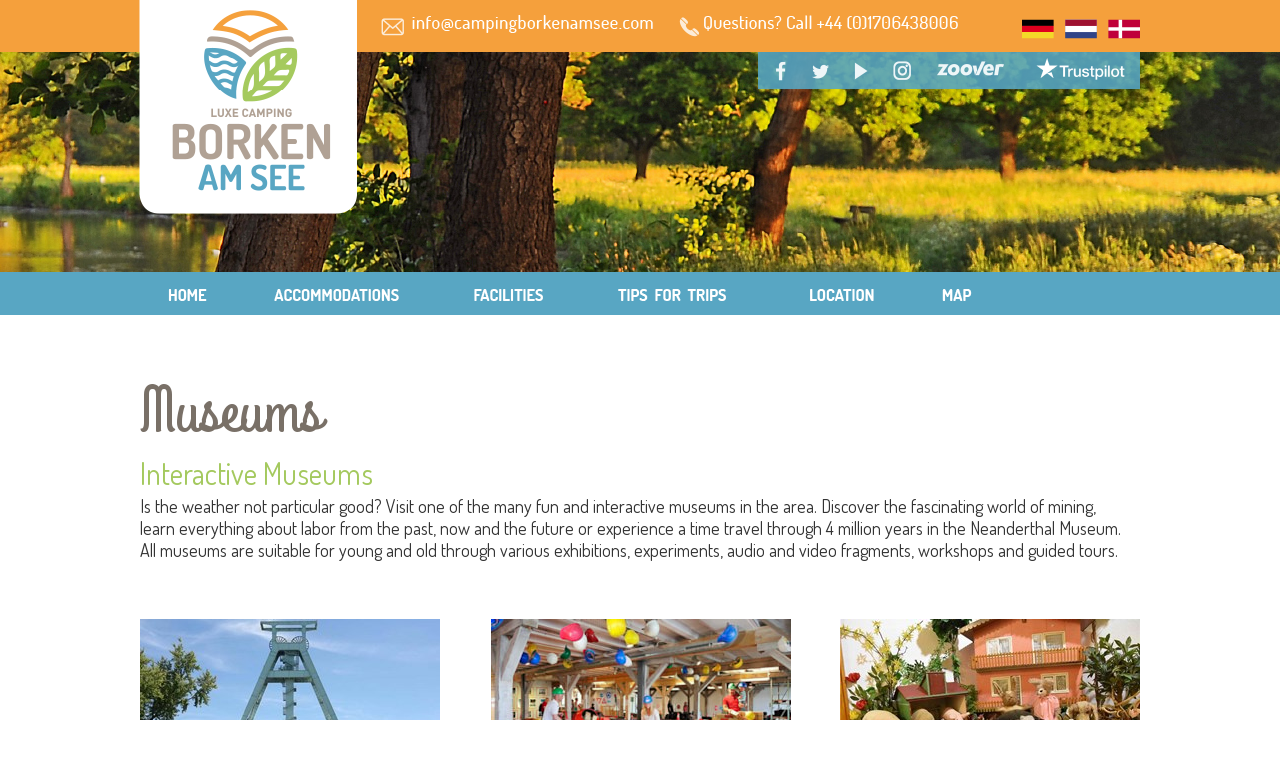

--- FILE ---
content_type: text/html; charset=utf-8
request_url: https://www.campingborkenamsee.com/pg-32015-7-132848/pagina/tips_for_activities_-_museums.html
body_size: 16777
content:
<!DOCTYPE html>
<!-- SoftwareCopyright © 2001-2026 by Ziber (www.ziber.nl) -->
<!-- This site courtesy of WEB14 -->



<html xmlns="http://www.w3.org/1999/xhtml" lang="en-GB" class="no-js">
<head>
    
    <meta http-equiv="content-type" content="text/html; charset=UTF-8"/>
<meta name="keywords" content="camping, holiday, borken, germany, accommodations"/>
<meta name="generator" content="ZIBER"/>
<meta name="ROBOTS" content="INDEX, FOLLOW, NOODP"/>
<meta name="description" content="Museums Interactive Museums Is the weather not particular good? Visit one of the many fun and interactive museums in the area. Discover the fascinating world of mining, learn everything about labor from the past, now and the future or experience a time travel through 4 million years in the Neandert&amp;hellip;"/>
<link rel="canonical" href="https://www.campingborkenamsee.com/pg-32015-7-132848/pagina/tips_for_activities_-_museums.html"/>
    <meta name="viewport" content="width=1150" />
    <meta name="msapplication-config" content="/browserconfig.xml" />
    <title>Tips for activities - Museums - Camping Borken am See</title>
    
    <script src="/bundles/site.js?v=GpVVWLtZUE-8-1nkxQyivi7fOcGCsodFj-HOW6MlKRQ1"></script>
<script src="/bundles/common.js?v=aXb9FDEuOrFVlZ4EpcR02zJkUuIJpJLP5M2kgnyWVtE1"></script>

    <script src="/bundles/validation-simple.js?v=ObOd7mnMYYUE72-TpFRAT8ItX_UerF8kV-wV8Wa2an41"></script>

    <style>
    .overlay {
        display: none;
        z-index: 10000;
        border: 10px solid #FFFFFF;
    }
    .overlay .close {
        background-image: url('/Assets/Images/close.png');
        position: absolute;
        right: -30px;
        top: -30px;
        cursor: pointer;
        height: 30px;
        width: 30px;
    }
    .overlay iframe { background-color: transparent; display: block;}
    #fancybox-content {
        border-color: #FFFFFF !important;
    }
</style>
<script>
    var Kzn = Kzn || {};
    
    (function () {
        "use strict";
        
        Kzn.Core = Kzn.Core || {};
        
        Kzn.Core.OwnerId = 32015;

        Kzn.Security = Kzn.Security || {};
        Kzn.Security.SecurityString = '';
        
        Kzn.Core.UrlParts = { 
            'News': 'nieuws',
            'Page': 'pagina',
            'Vacancy': 'vacature',
            'Photo': '',
            'Realestate': '',
            'BussinessRealestate': '',
            'Agenda': '',
            'Download': 'download',
            'Car': '',
            'Product': '',
            'Faq': '',
            'Menu': '',
            'Mailinglist': '',
            'Form': '',
            'Company': 'bedrijven',
            'Poll': '',
            'CV' : ''
        };
    })();
</script><link type="text/css" href="/styles/32015/16086/page.css" rel="stylesheet" /><script type="text/javascript">$(document).ready(function() {$('a[rel=photostyle]').photoStyle();});</script><meta property="og:url" content="https://www.campingborkenamsee.com/pg-32015-7-132848/pagina/tips_for_activities_-_museums.html"/><meta property="og:title" content="Tips for activities - Museums"/><meta property="og:description" content="Museums Interactive Museums Is the weather not particular good? Visit one of the many fun and interactive museums in the area. Discover the fascinating world of mining, learn everything about labor from the past, now and the future or experience a time travel through 4 million years in the Neanderthal "/><meta property="og:image" content="https://www.campingborkenamsee.com/content/32015/pages/clnt/66_coverPhoto.jpg"/><script type='text/javascript'>$(document).on('change', '.accept_privacy', function(){ var $this = $(this);var isChecked = $this.is(':checked');var privacyNr = $this.data('privacy-nr');if (isChecked) { $('.for_privacy_' + privacyNr).removeAttr('disabled');}else {$('.for_privacy_' + privacyNr).attr('disabled', 'disabled');};});</script>
    <link href="/bundles/common.css?v=juVM281tdFIxPijEOO68bnc4vk6_8ROSx8WI6sgzI-Q1" rel="stylesheet"/>

    <link rel="stylesheet" href="/styles/32015/16086/combined.css"/>
    
    
    <link rel="alternate" media="only screen and (max-width:640px)" href="https://m.campingborkenamsee.com/#!/page/132848" />
    

    <style type="text/css">
        body {
            background-repeat: no-repeat;z-index: 0;background-position: center top;
            z-index: inherit;
        }
        /* Chrome centered background 1px issue */
        @media screen {
            body{ background-position: 49.99999% top !important; }
        }
        #site-wrapper {
            display: block;
            position: relative;
            min-height: 100%;
            height: 100%;
        }
        #section { 
            min-width:700px;margin-top:0px;padding:50px 0px 20px 0px;
        }

        .section-sidebar-wrapper #section{
            margin-bottom: -10000px;
            padding-bottom: 10020px;
        }

        .section-sidebar-wrapper #sideBar {
            margin-bottom: -10000px;
            padding-bottom: 10000px;
        }

        .sidebar-disableable #section {
            width: 700px;
        }        
        .section-wrapper {
            width: 700px;   
            overflow: hidden;
        }
        .sidebar-wrapper {
            width: 300px;
        }
        .section-sidebar-wrapper {
            width: 1000px;
            overflow-y: hidden;
        }
        .section-sidebar-wrapper > div {
            float: left;
        }
        #website.sidebar-left .section-sidebar-wrapper  > div {
             float: right;
        }
        
        
        .sidebar-off #section {
            width: 1000px;
            float: none;
            padding-left: 0px;
            padding-right: 0px;
        }
        #website.sidebar-left.sidebar-off #section {
            width: 980px;
            float: none;
            padding-left: 20px;
            padding-right: 0px;
        } 
        .sidebar-off #sideBar {
            display: none;
        }
        
        #website {
            position: relative;
            z-index: 10;
            min-height: 100%;
            height: 100%; /* Needed to stick the footer at the bottom */
        }
        .site-width {
            width: 1000px;
        }
        #website, #footer-wrapper, #linkbuilding-wrapper, #disclaimer-wrapper, #copyright {
            margin: 0 auto;
        }
        #website-style {
            position: relative;
            background-repeat: no-repeat;z-index: 10;background-position: left top;top: 0px;
            
        }

        
        #website {
        
            min-height: 100%;
            height: auto !important;
            height: 100%;
            margin: 0 auto -30px;
        }
        #footer, #footer-push {
            min-height: 30px;
        }
        
        #footer {
            position: relative; /* For sticky footer */
        }
        #footer #footer-wrapper {
            -webkit-box-sizing: border-box;
            -moz-box-sizing: border-box;
            box-sizing: border-box;
        }
        #disclaimer-wrapper, #linkbuilding-wrapper {
            text-align: center
        }
        .design-layer {
            display: block;
            width: 100%;
            top: 0;
            bottom: 0;
            position: absolute;
        }

        .design-layer.fixed {
            position: fixed;
            top: 0;
            bottom: 0;
            left: 0;
            right: 0;
        }
        
        .video-or-color-wrapper {
            left: 50%;
            -ms-transform: translate(-50%);
            -webkit-transform: translate(-50%);
            transform: translate(-50%);
            overflow: hidden;
        }

        .video-or-color-wrapper iframe {
            position: absolute;
            top: 50%;
            left: 50%;
            -ms-transform: translate(-50%, -50%);
            -webkit-transform: translate(-50%, -50%);
            transform: translate(-50%, -50%);
            width: 100%;
            height: 100%;
        }

        .video-or-color-wrapper .video-or-color-overlay {
            position: absolute;
            top: 0;
            left: 0;
            right: 0;
            bottom: 0;
        }

        .segmentrow.lock.top {
            position: fixed;
            z-index: 1000;
            top: 0;
        }
        
        .segmentrow.lockfullwidth {
            background-color: ;
            background-image: Url("");
            background-position: top center;
            background-repeat:no-repeat;
            left: 0;
            margin: 0 auto;
            right: 0;
            width: 100%;
            position: fixed;
            z-index: 1000;
        }
        
        .segmentrow.lock > div, .segmentrow.lockfullwidth > div {
            margin: 0 auto;
        }

        #website-content .headerfullwidth .pos.variablePosition {
            position: fixed;
            left: 0;
            right: 0;
            width: 100%
        }
        #variableHeader .slick-slide, #variableHeader .singleimage {
            background-size: cover;
            background-repeat: no-repeat;
            background-position: center;
            width: 100%;
        }

        #variableHeader .singleimage {
            display: block;
        }

        .headerfullwidth #variableHeader .singleimage {
            min-width: 1000px;
        }

		#cookiewall > div {
			width: 1000px;
		}
    </style>
    <style>.segmentrow, .segmentcol-wrapper  { vertical-align: top; font-size: 0; }.pos { display: inline-block;  position: relative;}.segmentcol-wrapper  > div {display: inline-block; vertical-align: top;}.segmentcol-wrapper .segmentcol > div {display:block;}.pos > div { position: relative; }.pos .segment { display: block; }.pos0, .pos0 .segment { width: 217px; height: 52px;}.pos0 .segment {background-image: url('/content/32015/sites/dsg/design16086/0.png');background-size: 217px 52px;}
.pos1, .pos1 .segment { width: 310px; height: 52px;}.pos1 .segment {background-image: url('/content/32015/sites/dsg/design16086/1.png');background-size: 310px 52px;}
.pos2, .pos2 .segment { width: 314px; height: 52px;}.pos2 .segment {background-image: url('/content/32015/sites/dsg/design16086/2.png');background-size: 314px 52px;}
.pos3, .pos3 .segment { width: 15px; height: 52px;}.pos3 .segment {background-image: url('/content/32015/sites/dsg/design16086/3.png');background-size: 15px 52px;}
.pos4, .pos4 .segment { width: 19px; height: 52px;}.pos4 .segment {background-image: url('/content/32015/sites/dsg/design16086/4.png');background-size: 19px 52px;}
.pos5, .pos5 .segment { width: 45px; height: 52px;}.pos5 .segment {background-image: url('/content/32015/sites/dsg/design16086/5.png');background-size: 45px 52px;}
.pos6, .pos6 .segment { width: 44px; height: 52px;}.pos6 .segment {background-image: url('/content/32015/sites/dsg/design16086/6.png');background-size: 44px 52px;}
.pos7, .pos7 .segment { width: 36px; height: 52px;}.pos7 .segment {background-image: url('/content/32015/sites/dsg/design16086/7.png');background-size: 36px 52px;}
.pos8, .pos8 .segment { width: 217px; height: 38px;}.pos8 .segment {background-image: url('/content/32015/sites/dsg/design16086/8.png');background-size: 217px 38px;}
.pos9, .pos9 .segment { width: 401px; height: 38px;}.pos9 .segment {background-image: url('/content/32015/sites/dsg/design16086/9.png');background-size: 401px 38px;}
.pos10, .pos10 .segment { width: 43px; height: 38px;}.pos10 .segment {background-image: url('/content/32015/sites/dsg/design16086/10.png');background-size: 43px 38px;}
.pos11, .pos11 .segment { width: 42px; height: 38px;}.pos11 .segment {background-image: url('/content/32015/sites/dsg/design16086/11.png');background-size: 42px 38px;}
.pos12, .pos12 .segment { width: 39px; height: 38px;}.pos12 .segment {background-image: url('/content/32015/sites/dsg/design16086/12.png');background-size: 39px 38px;}
.pos13, .pos13 .segment { width: 44px; height: 38px;}.pos13 .segment {background-image: url('/content/32015/sites/dsg/design16086/13.png');background-size: 44px 38px;}
.pos14, .pos14 .segment { width: 100px; height: 38px;}.pos14 .segment {background-image: url('/content/32015/sites/dsg/design16086/14.png');background-size: 100px 38px;}
.pos15, .pos15 .segment { width: 114px; height: 38px;}.pos15 .segment {background-image: url('/content/32015/sites/dsg/design16086/15.png');background-size: 114px 38px;}
.pos16, .pos16 .segment { width: 1000px; height: 145px;}
.pos17, .pos17 .segment { width: 101px; height: 85px;}.pos17 .segment {background-image: url('/content/32015/sites/dsg/design16086/17.png');background-size: 101px 85px;}.pos17:hover .segment {background-image: url('/content/32015/sites/dsg/design16086/17_0.png');background-size: 101px 85px;}
.pos18, .pos18 .segment { width: 194px; height: 85px;}.pos18 .segment {background-image: url('/content/32015/sites/dsg/design16086/18.png');background-size: 194px 85px;}.pos18:hover .segment {background-image: url('/content/32015/sites/dsg/design16086/18_0.png');background-size: 194px 85px;}
.pos19, .pos19 .segment { width: 145px; height: 85px;}.pos19 .segment {background-image: url('/content/32015/sites/dsg/design16086/19.png');background-size: 145px 85px;}.pos19:hover .segment {background-image: url('/content/32015/sites/dsg/design16086/19_0.png');background-size: 145px 85px;}
.pos20, .pos20 .segment { width: 178px; height: 85px;}.pos20 .segment {background-image: url('/content/32015/sites/dsg/design16086/20.png');background-size: 178px 85px;}.pos20:hover .segment {background-image: url('/content/32015/sites/dsg/design16086/20_0.png');background-size: 178px 85px;}
.pos21, .pos21 .segment { width: 8px; height: 85px;}.pos21 .segment {background-image: url('/content/32015/sites/dsg/design16086/21.png');background-size: 8px 85px;}.pos21:hover .segment {background-image: url('/content/32015/sites/dsg/design16086/21_0.png');background-size: 8px 85px;}
.pos22, .pos22 .segment { width: 5px; height: 50px;}
.pos23, .pos23 .segment { width: 133px; height: 85px;}.pos23 .segment {background-image: url('/content/32015/sites/dsg/design16086/23.png');background-size: 133px 85px;}.pos23:hover .segment {background-image: url('/content/32015/sites/dsg/design16086/23_0.png');background-size: 133px 85px;}
.pos24, .pos24 .segment { width: 105px; height: 85px;}.pos24 .segment {background-image: url('/content/32015/sites/dsg/design16086/24.png');background-size: 105px 85px;}.pos24:hover .segment {background-image: url('/content/32015/sites/dsg/design16086/24_0.png');background-size: 105px 85px;}
</style>
    
<style>

	.menu
	{
	    display: block;
		position: absolute;
		list-style-type: none;
		padding:0;
		z-index: 10;
	}
	.menu li{
		position: relative;
		background-position: top left;
		background-repeat: no-repeat;
	}
	.menu ul {
		left: 100%;
		top: -1px;
		position: absolute;
	}
	.menu li a {
		display: block;
	}
    .menu li a:hover {
        text-decoration: none !important;
    }
	.menu .subMenuOpener{
	    position: absolute;
	    right: 0;
	    top: 0;
		display:block;
        background: transparent;
		background-repeat:no-repeat;
		background-position:right;
	}
    .menu
    {
        list-style-type: none;
        margin: 0pt;
        border-style: solid;
        border-width: 1px;
        border-color: #58A6C3;
        font-family: 'Open Sans', 'Arial';
        font-size: 14px;
        white-space: nowrap;
    }
    .menu li
    {
        width: auto;
            padding-right: 40px;
        opacity: 1.00;
        background: transparent;
        background-repeat: repeat;
        background-color: #FFFFFF;
        height: 40px;
        text-align: left;
    }
    .menu li + li {
        border-top-width: 1px;
        border-top-style: solid;
        border-top-color: #58A6C3;
    }
    .menu .subMenuOpener {
        width: 40px;
        height: 40px;
    }
    .menu > li:hover .subMenuOpener, .menu > li:active .subMenuOpener
    {
    }
    .menu > li:hover, .menu > li.active
    {
        opacity: 1;
        background-image: none;
        background-color: #9BC9DB;
        height: 40px;
    }
    .menu li .sml
    {
        text-indent: 10px;
        line-height: 40px;
        white-space: nowrap;
        display: block;
        background:transparent;
        color: #797067;
        font-weight: 400;
        font-style: normal;
        text-decoration: none;
        text-transform: none;
    }
    .menu > li:hover > .sml, .menu > li:active > .sml
    {
        color: #FFFFFF;
        font-weight: 400;
        font-style: normal;
        text-decoration: none;
        text-transform: none;
    }

</style>
<script type="text/javascript">
    (function () {
        Kzn.Core.addFonts(['Open Sans'])

        $(document).ready(function () {
            $('.dropdownmenu').submenus();
            Kzn.Core.initializeOverlays('.dropdownmenu');
        });
    })();
</script>
    
    


    <link href="/Scripts/Plugins/fancybox/jquery.fancybox-1.3.4.css" rel="Stylesheet" type="text/css"/>
    
    
</head>
<body>
    
    

    <div id="site-wrapper" data-template-id="51">
        <div data-parallax="False" class="design-layer" style="background-image: url(&#39;/content/32015/sites/dsg/design16086/layer_72373_2c2f2eeb9c24439db54f35291b03f88d.jpg&#39;);background-repeat: no-repeat;z-index: 1;background-position: center top;"></div>
            <div data-parallax="False" class="design-layer" style="background-image: url(&#39;/content/32015/sites/dsg/design16086/layer_72357_2b9fcdfbb47e4f58a0abdeb18051e2b1.png&#39;);background-repeat: repeat-x;z-index: 2;background-position: center top;"></div>
            <div data-parallax="False" class="design-layer" style="background-image: url(&#39;/content/32015/sites/dsg/design16086/layer_72358_21433233e3474e70b8bbed0a31797fec.png&#39;);background-repeat: repeat-x;z-index: 3;background-position: center top;"></div>
            <div data-parallax="False" class="design-layer" style="background-image: url(&#39;/content/32015/sites/dsg/design16086/layer_72364_f4ca5177044f40128a1e23a07802c8c1.png&#39;);background-repeat: no-repeat;z-index: 4;background-position: center top;"></div>
            

        <div id="website" class="site-width sidebar-off  sidebar-disableable">
            <div id="website-content">
                <div id="website-style">
                    
    <div class="segmentrow"><div data-alt-file="" class="pos pos0"><a href="/pg-32015-7-125940/pagina/welkom.html"><span class="segment"></span></a></div><div data-alt-file="" class="pos pos1"><a href="mailto:info@campingborkenamsee.com"><span class="segment"></span></a></div><div data-alt-file="" class="pos pos2"><span class="segment"></span></div><div data-alt-file="" class="pos pos3"><span class="segment"></span></div><div data-alt-file="" class="pos pos4"><span class="segment"></span></div><div data-alt-file="" class="pos pos5"><a href="http://www.campingborkenamsee.de/pg-31865-7-119933/pagina/home.html"><span class="segment"></span></a></div><div data-alt-file="" class="pos pos6"><a href="http://www.campingborkenamsee.nl/pg-31811-7-118211/pagina/home.html"><span class="segment"></span></a></div><div data-alt-file="" class="pos pos7"><a href="https://danskbilferie.dk/camping/tyskland/nordrhein-westfalen/borken-am-see"><span class="segment"></span></a></div></div>
    <div class="segmentrow"><div data-alt-file="" class="pos pos8"><span class="segment"></span></div><div data-alt-file="" class="pos pos9"><span class="segment"></span></div><div data-alt-file="" class="pos pos10"><a href="https://www.facebook.com/campingborkenamsee/" target="_blank"><span class="segment"></span></a></div><div data-alt-file="" class="pos pos11"><a href="https://twitter.com/borkenamsee" target="_blank"><span class="segment"></span></a></div><div data-alt-file="" class="pos pos12"><a href="https://www.youtube.com/channel/UCihf0PuFyhh3tD3vd6SN5Vg" target="_blank"><span class="segment"></span></a></div><div data-alt-file="" class="pos pos13"><a href="https://www.instagram.com/campingborkenamsee/" target="_blank"><span class="segment"></span></a></div><div data-alt-file="" class="pos pos14"><a href="https://www.zoover.nl/duitsland/noordrijn-westfalen-nordrhein-westfalen/borken/borken-am-see/camping" target="_blank"><span class="segment"></span></a></div><div data-alt-file="" class="pos pos15"><a href="https://www.trustpilot.com/review/www.campingborkenamsee.de" target="_blank"><span class="segment"></span></a></div></div>
    <div class="segmentrow"><div data-alt-file="" class="pos pos16 variablePosition"><div id="variableHeader" style="overflow:hidden;width:1000px;height:145px"></div></div></div>
    <div class="segmentrow"><div data-alt-file="/content/32015/sites/dsg/design16086/17_0.png" class="pos pos17"><a href="/pg-32015-7-125940/pagina/welkom.html"><span class="segment"></span></a></div><div data-alt-file="/content/32015/sites/dsg/design16086/18_0.png" class="pos pos18 dropdownmenu smbottom"><a href="/pg-32015-7-125947/pagina/accommodations.html"><span class="segment"></span></a><ul id="menu_12844" class="menu depth0" style="display:none"><li><a href="/pg-32015-7-126067/pagina/accommodations_-_camping_pitches.html" class="sml">&gt; CAMPING PITCHES PRIVATE SANITARY</a></li><li><a href="/pg-32015-7-139869/pagina/accommodations_-_rent_a_mobile_home.html" class="sml">&gt; MOBILE HOMES 2/3/4 BEDROOMS</a></li><li><a href="/pg-32015-7-126254/pagina/accommodations_-_safaritent_23_bedrooms.html" class="sml">&gt; SAFARI TENTS  2/3/4 bedrooms</a></li><li><a href="/pg-32015-7-133047/pagina/accommodations_-_luxurious_wooden_chalet.html" class="sml">&gt; WOODEN CHALET 2 BEDROOMS</a></li></ul></div><div data-alt-file="/content/32015/sites/dsg/design16086/19_0.png" class="pos pos19 dropdownmenu smbottom"><a href="/pg-32015-7-125949/pagina/facilities.html"><span class="segment"></span></a><ul id="menu_12850" class="menu depth0" style="display:none"><li><a href="/pg-32015-7-126256/pagina/facilities_-_reception.html" class="sml">> RECEPTION</a></li><li><a href="/pg-32015-7-126105/pagina/facilities_-_swimming.html" class="sml">> SWIMMING</a></li><li><a href="/pg-32015-7-133048/pagina/facilities_-_kiosk.html" class="sml">&gt; KIOSK</a></li><li><a href="/pg-32015-7-126099/pagina/facilities_-_adventure_mini_golf.html" class="sml">> ADVENTURE GOLF</a></li><li><a href="/pg-32015-7-126100/pagina/facilities_-_animation_program.html" class="sml">> ANIMATION PROGRAM</a></li><li><a href="/pg-32015-7-126102/pagina/facilities_-_restaurant.html" class="sml">> RESTAURANT</a></li><li><a href="/pg-32015-7-126101/pagina/facilities_-_outdoor_center.html" class="sml">> OUTDOOR CENTER</a></li><li><a href="/pg-32015-7-126103/pagina/facilities_-_tennis_court.html" class="sml">> TENNIS</a></li><li><a href="/pg-32015-7-126104/pagina/facilities_-_walking_and_cycling.html" class="sml">> WALKING AND CYCLING</a></li><li><a href="/pg-32015-7-126222/pagina/facilities_-_pedal_boat.html" class="sml">> PEDAL BOAT</a></li><li><a href="/pg-32015-7-126235/pagina/facilities_-_playgrounds.html" class="sml">&gt; PLAYGROUNDS</a></li><li><a href="/pg-32015-7-126239/pagina/facilities_-_play_golf.html" class="sml">&gt; PLAY GOLF</a></li></ul></div><div data-alt-file="/content/32015/sites/dsg/design16086/20_0.png" class="pos pos20 dropdownmenu smbottom"><a href="/pg-32015-7-125950/pagina/tips_for_activities.html"><span class="segment"></span></a><ul id="menu_12846" class="menu depth0" style="display:none"><li><a href="/pg-32015-7-126110/pagina/tips_for_activities_-__amusement_parks.html" class="sml">> AMUSEMENT PARKS</a></li><li><a href="/pg-32015-7-126111/pagina/tips_for_activities_-_day_to_the_city.html" class="sml">> DAY TO THE CITY</a></li><li><a href="/pg-32015-7-126120/pagina/tips_for_activities_-_sport__leisure.html" class="sml">> SPORT AND LEISURE</a></li><li><a href="/pg-32015-7-126122/pagina/tips_for_activities_-_tips_for_families.html" class="sml">> TIPS FOR FAMILIES</a></li><li><a href="/pg-32015-7-126124/pagina/markets_in_the_area.html" class="sml">> MARKETS IN THE AREA</a></li><li><a href="/pg-32015-7-131210/pagina/tips_for_activities_-__moviepark_germany.html" class="sml">&gt; MOVIEPARK GERMANY</a></li><li><a href="/pg-32015-7-132848/pagina/tips_for_activities_-_museums.html" class="sml">&gt; MUSEUMS</a></li></ul></div><div data-alt-file="/content/32015/sites/dsg/design16086/21_0.png" class="pos pos21"><span class="segment"></span></div><div data-alt-file="" class="pos pos22"><a href="/pg-32015-7-125951/pagina/calendar.html"><span class="segment"></span></a></div><div data-alt-file="/content/32015/sites/dsg/design16086/23_0.png" class="pos pos23"><a href="/pg-32015-7-125952/pagina/location.html"><span class="segment"></span></a></div><div data-alt-file="/content/32015/sites/dsg/design16086/24_0.png" class="pos pos24"><a href="/pg-32015-7-126566/pagina/map.html"><span class="segment"></span></a></div></div>
    <div class="segmentrow">
        <div class="section-sidebar-wrapper">
            <div id="section" class="section">
                
<table class="section page-layout fixed"><colgroup><col width='16.666665%'><col width='16.666665%'><col width='16.666665%'><col width='16.666665%'><col width='16.666665%'><col width='16.666665%'></colgroup><tr><td width='100%' colspan='6' style='padding-bottom:25px;'><h1>Museums</h1><h2>Interactive Museums</h2><p>Is the weather not particular good? Visit one of the many fun and interactive museums in the area. Discover the fascinating world of mining, learn&nbsp;everything about labor from the past, now and the future or experience a time travel through 4 million years in the Neanderthal Museum. All museums are suitable for young and old through various exhibitions, experiments, audio and video fragments, workshops and guided tours.</p></td></tr><tr><td width='33.33333%' colspan='2' style='padding-right:32px; padding-bottom:25px; padding-top:24px;'><p><a href="/content/32015/pages/clnt/278_org.jpg" rel="photostyle" title="Deutsches Bergbau museum"><img src='/content/32015/pages/clnt/278_org.jpg?width=300&scale=both' alt='Deutsches Bergbau museum'></a></p><h3><b><a href='http://www.bergbaumuseum.de/en/' target='_blank' title='</b>Deutsches Bergbau Museum Bochum'></b>Deutsches Bergbau Museum Bochum</a></h3><p>Discover the fascinating world of mining by taking the tours of the permanent exhibition - Hard Coal, Mining, Mineral Resources and Art, experiencing the visitor’s mine and by ascending the headframe for the tower tour.<br><b>Approx. 64 km</b></p><p>&nbsp;</p><p><br><a href="/content/32015/pages/clnt/285_org.jpg" rel="photostyle" title="Zeiss Planetarium"><img src='/content/32015/pages/clnt/285_org.jpg?width=300&scale=both' alt='Zeiss Planetarium'></a></p><h3><a href='https://www.planetarium-bochum.de/de/de/bochum/' target='_blank' title='Zeiss planetarium Bochum'>Zeiss planetarium Bochum</a></h3><p>Take place in one of the 260 comfortable seats, sit back, and be amazed by the diversity of the galaxy. Discover new planets and stars.<br><b>Approx. 69 km</b></p><p><br>&nbsp;</p><p><br>&nbsp;</p><p>&nbsp;</p><p><a href="/content/32015/pages/clnt/279_org.jpg" rel="photostyle" title="Gasometer Oberhausen"><img src='/content/32015/pages/clnt/279_org.jpg?width=300&scale=both' alt='Gasometer Oberhausen'></a></p><h3><a href='https://www.gasometer.de/en/' target='_blank' title='Gasometer Oberhausen'>Gasometer Oberhausen</a></h3><p>Industrial monument Gasometer is a characteristic building in Oberhausen. Discover the art en technical performances of the industrialization by visiting the exhibitions. In 2021 the exhibition is all about the beauty of nature and the influence of human beings on their environment.<br><b>Approx. 50 km</b></p></td><td width='33.33333%' colspan='2' style='padding-left:17px; padding-right:17px; padding-bottom:25px; padding-top:24px;'><p><a href="/content/32015/pages/clnt/281_org.jpg" rel="photostyle" title="Explorado Duisburg"><img src='/content/32015/pages/clnt/281_org.jpg?width=300&scale=both' alt='Explorado Duisburg'></a></p><h3><a href='https://www.explorado-duisburg.de/Duisburg/' target='_blank' title='Explorado Duisburg'>Explorado Duisburg</a></h3><p>A house full of exciting experiments: Duisburg's inland harbour is home to Germany's largest participatory exhibition, the Explorado Children's Museum. Young researchers explore the world of technology in a playful way with all their senses.<br><b>Approx. 58 km</b></p><p>&nbsp;</p><p>&nbsp;</p><p><a href="/content/32015/pages/clnt/281_org.jpg" rel="photostyle" title="Openlucht museum Arnhem"><img src='/content/32015/pages/clnt/281_org.jpg?width=300&scale=both' alt='Openlucht museum Arnhem'></a></p><h3><b><a href='http://www.openluchtmuseum.nl/?taal=en' target='_blank' title='</b>Openlucht museum Arnhem<b>'></b>Openlucht museum Arnhem<b></a></b></h3><p>Discover the fascinating history of the Netherlands and take an active journey through the past. Stroll through the 44-hectare park with 100 museum buildings, farms, and windmills.<br><b>Approx. 72 km</b></p><p>&nbsp;</p><p>&nbsp;</p><p>&nbsp;</p><p>&nbsp;</p><p><a href="/content/32015/pages/clnt/282_org.jpg" rel="photostyle" title="Dasa"><img src='/content/32015/pages/clnt/282_org.jpg?width=300&scale=both' alt='Dasa'></a></p><h3><a href='https://www.dasa-dortmund.de/en/' target='_blank' title='Dasa Dortmund'>Dasa Dortmund</a></h3><p>Experience the work of the past, today and the future with all your senses in the Dasa working world exhibition. An interactive museum for all ages. Get in a helicopter and experience the height if you need to fly, work with an excavator or for dare devils get on the ghost train.<br><b>Approx. 77 km</b></p></td><td width='33.33333%' colspan='2' style='padding-left:32px; padding-bottom:25px; padding-top:24px;'><p><a href="/content/32015/pages/clnt/283_org.jpg" rel="photostyle" title="Speelgoedmuseum Max en Moritz"><img src='/content/32015/pages/clnt/283_org.jpg?width=300&scale=both' alt='Speelgoedmuseum Max en Moritz'></a></p><h3><b><a href='http://www.max-u-moritz.de/' target='_blank' title='</b>Spielzeugmuseum Max und Moritz Rhede<b>'></b>Spielzeugmuseum Max und Moritz Rhede<b></a></b></h3><p>Discover the 8 summer fairy tales of the brothers Grimm. A private collection with handmade and historical dolls, toys and stuffed animals from the period between 1850 and 1950. Fun for both children and adults.<br><b>Approx. 7 km</b></p><p><br><br><a href="/content/32015/pages/clnt/286_org.jpg" rel="photostyle" title="Deutsches Fussball museum"><img src='/content/32015/pages/clnt/286_org.jpg?width=300&scale=both' alt='Deutsches Fussball museum'></a></p><h3><a href='https://www.fussballmuseum.de/en' target='_blank' title='Deutsches Fussballmuseum Dortmund'>Deutsches Fussballmuseum Dortmund</a></h3><p>1 ball, 1000 stories that is the motto of the German football museum. Fans from all over the world are visiting this interactive museum. Besides an exhibition there is a cinema, 360 degrees Bundesliga show, treasure room, dribble course, speed court and you can kick a ball.<br><b>Approx. 81 km</b></p><p><br><br><a href="/content/32015/pages/clnt/284_org.jpg" rel="photostyle" title="Neanderthal museum"><img src='/content/32015/pages/clnt/284_org.jpg?width=300&scale=both' alt='Neanderthal museum'></a></p><h3><a href='https://www.neanderthal.de/en' target='_blank' title='Neanderthal museum Mettmann'>Neanderthal museum Mettmann</a></h3><p>A time journey through 4 million years of human history. &nbsp;A modern and interactive museum which shows the history of the human being by exhibitions, audio presentations, workshops, and a stone age workshop for children.<br><b>Approx. 87 km</b></p></td></tr><tr><td width='100%' colspan='6' style='padding-top:24px; padding-bottom:25px;'></td></tr><tr><td width='50%' colspan='3' style='padding-right:25px; padding-bottom:25px; padding-top:24px;'></td><td width='50%' colspan='3' style='padding-left:24px; padding-bottom:25px; padding-top:24px;'></td></tr><tr><td width='100%' colspan='6' style='padding-top:24px;'></td></tr></table>

            </div>
            
        </div>
    </div>

                </div>
                <div id="footer-push"></div>
            </div>
            
        </div>

        

<div id="footer" class="section  " style="background-repeat: no-repeat;z-index: 11;background-position: center top;margin-top: 0px;">
<div id="footer-wrapper"><div id="footer-content" class="section site-width" style="margin:0pt auto;padding:20px 20px 20px 20px"><table class="section page-layout "><tr><td width='25%' style='padding-right:18px;'><h3>Spend the night in an accommodation</h3><hr><p><a href='/pg-32015-7-126077/pagina/accommodations_-_mobile_home_excellent_-_2_bedrooms.html' target='_blank' title='Mobile home 2 bedrooms Excellent airco'>Mobile home 2 bedrooms Excellent airco</a></p><p><a href='/pg-32015-7-126075/pagina/accommodations_-_mobile_home_borken_deluxe.html' target='_blank' title='Mobile home 2 bedrooms Borken Deluxe'>Mobile home 2 bedrooms Borken Deluxe</a></p><p><a href='/pg-32015-7-126078/pagina/accommodations_-_mobile_home_excellent_deluxe_-_2_bedrooms.html' target='_blank' title='Mobile home 2 bedrooms&nbsp;Excellent Deluxe'>Mobile home 2 bedrooms&nbsp;Excellent Deluxe</a></p><p><a href='/pg-32015-7-133044/pagina/accommodations_-_mobile_home_country_airco.html' target='_blank' title='Mobile home 2 bedrooms Country airco'>Mobile home 2 bedrooms Country airco</a></p><p><a href='/pg-32015-7-126076/pagina/accommodations_-_mobile_home_comfort_deluxe_-_3_bedrooms.html' target='_blank' title='Mobile home 3 bedrooms Comfort Deluxe'>Mobile home 3 bedrooms Comfort Deluxe</a></p><p><a href='/pg-32015-7-137509/pagina/accommodations_-_mobile_home_prestige_deluxe_airco_-_3_bedrooms.html' target='_blank' title='Mobile home 3 bedrooms Prestige Deluxe airco'>Mobile home 3 bedrooms Prestige Deluxe airco</a></p><p><a href='/pg-32015-7-126079/pagina/accommodations_-_mobile_home_family_xl_-_4_bedrooms.html' target='_blank' title='Mobile home 4 bedrooms Family XL airco'>Mobile home 4 bedrooms Family XL airco</a></p><p><a href='/pg-32015-7-133047/pagina/accommodations_-_luxurious_wooden_chalet.html' target='_blank' title='Luxurious wooden chalet'>Luxurious wooden chalet</a></p><p><a href='/pg-32015-7-126251/pagina/accommodations_-_safari_lodge_with_sanitary.html' target='_blank' title='Safari lodge 3 bedrooms, bathroom'>Safari lodge 3 bedrooms, bathroom</a></p><p><a href='/pg-32015-7-137477/pagina/accommodations_-_safaritent_woody_with_bathroom_2_bedrooms.html' target='_blank' title='Safaritent Woody 2&nbsp;bedrooms, bathroom'>Safaritent Woody 2&nbsp;bedrooms, bathroom</a></p><p><a href='/pg-32015-7-137405/pagina/accommodations_-_ranger_lodge_with_sanitary.html' target='_blank' title='Ranger lodge 3 bedrooms, bathroom'>Ranger lodge 3 bedrooms, bathroom</a></p><p><a href='/pg-32015-7-137611/pagina/accommodations_-_safaritent_cottage_with_sanitary.html' target='_blank' title='Safaritent Cottage 3 bedrooms, bathroom'>Safaritent Cottage 3 bedrooms, bathroom</a></p><p><a href='/pg-32015-7-126071/pagina/accommodations_-_safari_tent_comfort_with_bathroom_2_bedrooms.html' target='_blank' title='Safaritent Comfort 2 bedrooms, bathroom'>Safaritent Comfort 2 bedrooms, bathroom</a></p><p><a href='/pg-32015-7-139580/pagina/accommodations_-_safaritent_borky_with_bathroom_2_bedrooms.html' target='_blank' title='Safaritent Borky&nbsp;2 bedrooms,&nbsp;bathroom'>Safaritent Borky&nbsp;2 bedrooms,&nbsp;bathroom</a></p><p><a href='/pg-32015-7-141929/pagina/accommodations_-_nature_lodge_with_sanitary.html' target='_blank' title='Safaritent Nature lodge&nbsp;3 bedrooms,&nbsp;bathroom'>Safaritent Nature lodge&nbsp;3 bedrooms,&nbsp;bathroom</a></p><p><a href='/pg-32015-7-141941/pagina/accommodations_-_safaritent_grand_lodge_with_sanitary.html' target='_blank' title='Safaritent Grand lodge&nbsp;2 bedrooms,&nbsp;bathroom'>Safaritent Grand lodge&nbsp;2 bedrooms,&nbsp;bathroom</a></p><p><a href='/pg-32015-7-140209/pagina/accommodations_-_safaritent_village_with_bathroom_3_bedrooms.html' target='_blank' title='Safaritent Village 3 bedrooms,&nbsp;bathroom'>Safaritent Village 3 bedrooms,&nbsp;bathroom</a></p><p><a href='/pg-32015-7-126068/pagina/accommodations_-_camping_pitch_comfort.html' target='_blank' title='Camping pitch Comfort private sanitary'>Camping pitch Comfort private sanitary</a></p><p><a href='/pg-32015-7-126566/pagina/map.html' target='_blank' title='Map'>Map</a></p></td><td width='25%' style='padding-left:7px; padding-right:13px;'><h3>Activities</h3><hr><p><a href='/pg-32015-7-126105/pagina/facilities_-_swimming.html' target='_blank' title='Swimming'>Swimming</a></p><p><a href='/pg-32015-7-126105/pagina/facilities_-_swimming.html' target='_blank' title='Water playground'>Water playground</a></p><p><a href='/pg-32015-7-126105/pagina/facilities_-_swimming.html' target='_blank' title='Swim and recreation lake'>Swim and recreation lake</a></p><p><a href='/pg-32015-7-133048/pagina/facilities_-_kiosk.html' target='_blank' title='Kiosk'>Kiosk</a></p><p><a href='/pg-32015-7-126102/pagina/facilities_-_restaurant.html' target='_blank' title='Restaurant'>Restaurant</a></p><p><a href='/pg-32015-7-126101/pagina/facilities_-_outdoor_center_climbing_forest.html' target='_blank' title='Outdoor center'>Outdoor center</a></p><p><a href='/pg-32015-7-126100/pagina/facilities_-_animation_program.html' target='_blank' title='Animation'>Animation</a></p><p><a href='/pg-32015-7-126235/pagina/facilities_-_playgrounds.html' target='_blank' title='Playgrounds'>Playgrounds</a></p><p><a href='/pg-32015-7-126103/pagina/facilities_-_tennis_court.html' target='_blank' title='Tennis 6 outdoor courts and 3 indoor courts'>Tennis 6 outdoor courts and 3 indoor courts</a></p><p><a href='/pg-32015-7-126099/pagina/facilities_-_adventure_mini_golf.html' target='_blank' title='Minigolf / midgetgolf'>Minigolf / midgetgolf</a></p><p><a href='/pg-32015-7-126239/pagina/facilities_-_play_golf.html' target='_blank' title='Playing golf'>Playing golf</a></p><p><a href='/pg-32015-7-126111/pagina/tips_for_activities_-_day_to_the_city.html' target='_blank' title='Nice villages in the surrounding'>Nice villages in the surrounding</a></p><p><a href='/pg-32015-7-126104/pagina/facilities_-_walking_and_cycling.html' target='_blank' title='Walking/Cycling'>Walking/Cycling</a></p><p><a href='/pg-32015-7-126110/pagina/tips_for_activities_-__amusement_parks.html' target='_blank' title='Amusement park'>Amusement park</a></p><p><a href='/pg-32015-7-126124/pagina/markets_in_the_area.html' target='_blank' title='Markets in the area'>Markets in the area</a></p><p>&nbsp;</p><p><a href='/pg-32015-7-141957/pagina/faq_-_frequently_asked_questions.html' target='_blank' title='FAQ - Frequently asked questions'>FAQ - Frequently asked questions</a></p><p>&nbsp;</p><h3>Reservations</h3><p><a href='https://booking.camping.care/booking-camping-borken-am-see' target='_blank' title='Prices and availability'>Prices and availability</a></p><p>&nbsp;</p><p>&nbsp;</p><h3>&nbsp;</h3></td><td width='25%' style='padding-left:12px; padding-right:7px;'><h3>Camping Borken am See</h3><hr><p><a href='/pg-32015-7-126125/pagina/partners.html' target='_blank' title='Partners'>Partners</a></p><p><a href='/pg-32015-7-126098/pagina/disclaimer.html' target='_blank' title='Disclaimer'>Disclaimer</a></p><p>&nbsp;</p><p>&nbsp;</p><p><a href='/pg-32015-7-133166/pagina/jobs_at_campsite_borken_am_see.html' target='_blank' title='Jobs at campsite Borken am See'>Jobs at campsite Borken am See</a></p><p>&nbsp;</p><p><a href='https://www.facebook.com/campingborkenamsee/' target='_blank' title='Facebook'><img src='/content/32015/pages/clnt/6_org.png' alt='Facebook'></a></p><p><a href='https://twitter.com/borkenamsee' target='_blank' title='Twitter'><img src='/content/32015/pages/clnt/7_org.png' alt='Twitter'></a></p><p><a href='https://www.youtube.com/channel/UCihf0PuFyhh3tD3vd6SN5Vg' target='_blank' title='Youtube'><img src='/content/32015/pages/clnt/8_org.png' alt='Youtube'></a>&nbsp;</p></td><td width='25%' style='padding-left:18px;'><h3>Contact</h3><hr><p>Camping Borken am See</p><p>Pröbstinger Busch 16</p><p>46325&nbsp; Borken (Hoxfeld)</p><p>Germany</p><p>Telephone Bookings Agency&nbsp; +49&nbsp;(0)1706438006<br>Telephone Reception&nbsp; +49&nbsp;(0)151&nbsp;53664772</p><p>E-mail&nbsp;info@campingborkenamsee.com</p><p>&nbsp;</p><p><div class="cw_reaction" id="reaction_1" data-posturl='/createsite/basis/reactiepop.asp?b_id=32015&sourceB_id=32015&type=small&ajaxrequest=true'  ><form name="rfForm_1" id="rfForm_1" method="post"><input type="text" name="name1" class="required section-s rffield input" value="" placeholder="Name" /><input type='text' name="name2" size='50' value=''/><input type="email" name="email1" class="required section-s rffield input email" value="" placeholder="E-mail address"/><textarea name="react" class="required section-s rffield input" placeholder="Your question"></textarea><div class='privacy-wrapper input-like' ><input type='checkbox' value='1' class='accept_privacy' autocomplete='off' data-privacy-nr='0' id='accept_privacy_0' name='accept_privacy_0' ><label for='accept_privacy_0' class='checkbox-label'><p>I give <b>Camping Borken am See</b> permission to process my data</p></label><input type='hidden' name='privacynr' value='0'></div><input type='submit' class='sendform section-s button-component for_privacy_0' disabled='disabled' value='send'></form></div></p></td></tr></table></div></div>
    <!--Donut#[base64]#-->
<div id="disclaimer-wrapper">
    <div id="disclaimer-content" class="site-width" style="padding-left: 20px;  padding-right: 20px;">Copyright 2026 - Camping Borken am See</div>
</div>
<div id="linkbuilding-wrapper">
    <div id="linkbuilding-content" class="site-width" style="padding-left: 20px; padding-right: 20px;">
        <a href="https://gnap.ziber.eu" target="_blank" rel="nofollow">Inloggen</a>
        
        
            | <a target="_blank" href="https://www.zibersites.nl/sitehand">Ziber Website</a>
        
                | Design by <a target="_blank" href="http://www.pencilpoint.nl">Pencilpoint | creatief in vorm &amp; inhoud</a>
            
    </div>
</div><!--EndDonut-->
</div>
    </div>
	
    
    <div class="overlay" id="overlay">
        <div id="overlayWrapper" class="overlayWrapper section"></div>
    </div>
    
    
    


    <script>
Kzn.FlashHeader.init('/FlashHeader/Images/32015/10507?width=1000&height=145', 'slideInLeft', 3, false);</script>

    <script type="text/javascript">
        (function () {
            var startTop = $(window).scrollTop();
            window.scrollTo(0, 0);
            
            Kzn.Core.addFonts(['Dosis','Grand Hotel','']);

            function resizeLayers() {
                setTimeout(function () {
                    var $layers = $('.design-layer'),
                        $website = $('#website'),
                    siteHeight = $website.outerHeight();

                    $layers.css('height', siteHeight);
                }, 0);
            }
            //we could resize all the layers every x milliseconds, but that puts a lot of strain on the browser.
            $(window).load(function() {
                resizeLayers();
                fixFooterPush();
            });
            
            $(window).resize(resizeLayers);

            function fixFooterPush() {
                var footerHeight = $('#footer').outerHeight();
                var offset = $('#website-style').offset().top; //include the top margin if given

                $('#footer-push').css('height', footerHeight + offset);
                $('#website').css('margin-bottom', footerHeight * -1);
			}

            //sticky footer fix
            //we don't know the footer height up front, so fix it if it is loaded
            $(document).ready(function () {
                resizeLayers();
				fixFooterPush();

	            setPaddingForCookieWall();

                if (window.location.hash.length > 0) {
                    scrollTo(window.location.hash.replace('!', ''));
                } else {
                    window.scrollTo(0, startTop);
                };
                $('a[href^="#"]').on('click', function (e) {
                    if (!$(this).hasClass('noscroll')) {
                        e.preventDefault();
                        scrollTo(this.hash.replace('!', ''));
                    }
                });
			});

			function setPaddingForCookieWall() {
				var hasSideBar = true;

				if (hasSideBar) {
					if ($(".sidebar-left").length > 0) {
						$("#cookiewall .cookiewall-wrapper").css("padding-left", 20 + "px");
						$("#cookiewall .cookiewall-wrapper").css("padding-right", 20 + "px");
					} else {
						$("#cookiewall .cookiewall-wrapper").css("padding-left", 0 + "px");
						$("#cookiewall .cookiewall-wrapper").css("padding-right", 0 + "px");
					}

				}
			}

            var scrollTo = function (hash) {
                if (/^#[^&\?=]+$/.exec(hash)) {
                    var $target = $(hash);
                    if (!$target[0]) {
                        $target = $('a[name=' + hash.replace('#', '') + ']');
                    }
                    if ($target[0]) {
                        var lockedButtonRow = $(".segmentrow.lockfullwidth, .segmentrow.lock");
                        var topOffset = $target.offset().top;

                        if (lockedButtonRow.length) {
                            topOffset -= lockedButtonRow.outerHeight();
                        }
                        
                        $('html, body').stop().animate({
                            'scrollTop': topOffset
                        }, 1200, 'easeOutCubic', function () {
                            window.location.hash = hash.replace('#', '#!');
                        });
                    }
                }
            };

            $(window).on('hashchange', function () {
                scrollTo(window.location.hash.replace('!', ''));
			});

            var $fixedfw = [];
            var $fixed = [];
            if ($(".segmentrow.top").length==0) {
                $fixedfw = $(".segmentrow.lockfullwidth");
                $fixed = $(".segmentrow.lock");
            }

            var $header = $(".headerfullwidth .variablePosition");
            var $layers = $('.design-layer[data-parallax=True]');
            var isMob = isMobile();
            if (($layers.length && !isMob) || $fixedfw.length || $fixed.length || $header.length) {
                var htop = $header.length ? $header.offset().top : 0;
                var fwtop = $fixedfw.length ? $fixedfw.offset().top : 0;
                var top = $fixed.length ? $fixed.offset().top : 0;
                var $window = $(window);
                $window.scroll(function (e) {
                    var scrollTop = $window.scrollTop();
                    if ($fixedfw.length) {
                        var newTop = fwtop - scrollTop;
                        
                        if (newTop < 0) {
                            newTop = 0;
                        };
                        $fixedfw.css('top', newTop);
                    }
                    if ($fixed.length) {
                        var pos = top - scrollTop;
                        if (pos <= 0) {
                            if (!$fixed.hasClass("top")) {
                                $fixed.addClass("top");
                                $('.lockpseudo').show();
                            }
                        } else {
                            if ($fixed.hasClass("top")) {
                                $fixed.removeClass("top");
                                $('.lockpseudo').hide();
                            }
                        }
                    }
                    if ($header.length) {
                        var newhTop = htop - scrollTop;
                        $header.css('top', newhTop);
                    };
                    // Do not recalculate parallax elements if the client is mobile
                    if ($layers.length && !isMob) {
                        var j = $layers.length;

                        $layers.each(function(i, item) {
                            var $bgobj = $(item),
                                speed = j--,
                                yPos = -(scrollTop / speed);

                            $bgobj.css({
                                '-webkit-transform': 'translateY( ' + yPos + 'px)',
                                '-moz-transform': 'translateY( ' + yPos + 'px)',
                                'transform': 'translateY( ' + yPos + 'px)'
                            });
                        });
                    };
                });
            }
        })();
    </script>

    <script src='https://www.google.com/recaptcha/api.js?render=6LdwGYAUAAAAAG-lk_Hz0Q2Q89eideWzhvcO7BVd'></script><script type='text/javascript'>$(document).ready(function(){$('.cw_reaction form').each(function() { var $form = $(this);Kzn.Core.addRecaptcha($form.attr('id'), 'reaction_frm');$form.validate({rules : {'react' : {required: true},'name1' : {required : true, maxlength: '50'},'email1' : {required: true, email: true}},errorPlacement: $.noop});var $reaction = $form.parents('.cw_reaction');$reaction.css('overflow', 'hidden');$reaction.css('min-height', $reaction.outerHeight());$form.submit(function(e){e.preventDefault();if ($form.valid() && !$form.hasClass('lock')){$form.addClass('lock');/* track the event to GA */Kzn.Analytics.pushOp(['event', 'Formulier', 'Ingevuld', 'Basis reactie', 0]);$.post($reaction.data('posturl'),$form.serialize()).success(function(result){$reaction.html(result);}).error(function(){$('.rffield', $reaction).addClass('error');$form.removeClass('lock');})}});});});</script>
    
<script type="text/javascript">

                
        (function () {
            $.getScript(document.location.protocol + '//' + document.location.host + '/zaTracker/za.js', function (script) {
                try {
                    ZiberTracker.getTracker(document.location.protocol + '//' + document.location.host + '/zaTracker/track').trackPageView();
                } catch (e) {
                    if (typeof (console) !== 'undefined') {
                        console.error(e);
                    }
                }
            });
        })();
                
</script>




    
    <script src="/Scripts/Plugins/fancybox/jquery.fancybox-1.3.4.js" type="text/javascript"></script>
    <script>
    (function() {
        $.fn.photoStyle.defaults.type = 'fancybox';
        $.fn.photoStyle.defaults.useAnimation = true;
        $.fn.photoStyle.defaults.showOverlay = false;
        $.fn.photoStyle.defaults.overlayColor = '#333333';
        $.fn.photoStyle.defaults.overlayOpacity= '0.5';
        $.fn.photoStyle.defaults.padding= '10';
        $.fn.photoStyle.defaults.paddingColor= '#FFFFFF';
        $.fn.photoStyle.defaults.useGalleryIfAvailable = true;
        
        //setup jquery tools overlay
        if ($.tools.overlay) {
            $.tools.overlay.conf.mask = {
                color: $.fn.photoStyle.defaults.overlayColor,
                loadSpeed: 200,
                opacity: $.fn.photoStyle.defaults.overlayOpacity
            };
        }
    })();

    $(document).ready(function() {
        Kzn.Core.initializeOverlays('body');
    });
</script>

</body>
</html>


--- FILE ---
content_type: text/html; charset=utf-8
request_url: https://www.campingborkenamsee.com/FlashHeader/Images/32015/10507?width=1000&height=145
body_size: 176
content:
<div class="singleimage" style="background-image:url('/content/32015/sites/dsg/design16086/flashheaders/10507_691227bc155342a98cd9983a5f840887.png');height:145px"></div>

--- FILE ---
content_type: text/html; charset=utf-8
request_url: https://www.google.com/recaptcha/api2/anchor?ar=1&k=6LdwGYAUAAAAAG-lk_Hz0Q2Q89eideWzhvcO7BVd&co=aHR0cHM6Ly93d3cuY2FtcGluZ2JvcmtlbmFtc2VlLmNvbTo0NDM.&hl=en&v=PoyoqOPhxBO7pBk68S4YbpHZ&size=invisible&anchor-ms=20000&execute-ms=30000&cb=nt9utjax0psx
body_size: 48682
content:
<!DOCTYPE HTML><html dir="ltr" lang="en"><head><meta http-equiv="Content-Type" content="text/html; charset=UTF-8">
<meta http-equiv="X-UA-Compatible" content="IE=edge">
<title>reCAPTCHA</title>
<style type="text/css">
/* cyrillic-ext */
@font-face {
  font-family: 'Roboto';
  font-style: normal;
  font-weight: 400;
  font-stretch: 100%;
  src: url(//fonts.gstatic.com/s/roboto/v48/KFO7CnqEu92Fr1ME7kSn66aGLdTylUAMa3GUBHMdazTgWw.woff2) format('woff2');
  unicode-range: U+0460-052F, U+1C80-1C8A, U+20B4, U+2DE0-2DFF, U+A640-A69F, U+FE2E-FE2F;
}
/* cyrillic */
@font-face {
  font-family: 'Roboto';
  font-style: normal;
  font-weight: 400;
  font-stretch: 100%;
  src: url(//fonts.gstatic.com/s/roboto/v48/KFO7CnqEu92Fr1ME7kSn66aGLdTylUAMa3iUBHMdazTgWw.woff2) format('woff2');
  unicode-range: U+0301, U+0400-045F, U+0490-0491, U+04B0-04B1, U+2116;
}
/* greek-ext */
@font-face {
  font-family: 'Roboto';
  font-style: normal;
  font-weight: 400;
  font-stretch: 100%;
  src: url(//fonts.gstatic.com/s/roboto/v48/KFO7CnqEu92Fr1ME7kSn66aGLdTylUAMa3CUBHMdazTgWw.woff2) format('woff2');
  unicode-range: U+1F00-1FFF;
}
/* greek */
@font-face {
  font-family: 'Roboto';
  font-style: normal;
  font-weight: 400;
  font-stretch: 100%;
  src: url(//fonts.gstatic.com/s/roboto/v48/KFO7CnqEu92Fr1ME7kSn66aGLdTylUAMa3-UBHMdazTgWw.woff2) format('woff2');
  unicode-range: U+0370-0377, U+037A-037F, U+0384-038A, U+038C, U+038E-03A1, U+03A3-03FF;
}
/* math */
@font-face {
  font-family: 'Roboto';
  font-style: normal;
  font-weight: 400;
  font-stretch: 100%;
  src: url(//fonts.gstatic.com/s/roboto/v48/KFO7CnqEu92Fr1ME7kSn66aGLdTylUAMawCUBHMdazTgWw.woff2) format('woff2');
  unicode-range: U+0302-0303, U+0305, U+0307-0308, U+0310, U+0312, U+0315, U+031A, U+0326-0327, U+032C, U+032F-0330, U+0332-0333, U+0338, U+033A, U+0346, U+034D, U+0391-03A1, U+03A3-03A9, U+03B1-03C9, U+03D1, U+03D5-03D6, U+03F0-03F1, U+03F4-03F5, U+2016-2017, U+2034-2038, U+203C, U+2040, U+2043, U+2047, U+2050, U+2057, U+205F, U+2070-2071, U+2074-208E, U+2090-209C, U+20D0-20DC, U+20E1, U+20E5-20EF, U+2100-2112, U+2114-2115, U+2117-2121, U+2123-214F, U+2190, U+2192, U+2194-21AE, U+21B0-21E5, U+21F1-21F2, U+21F4-2211, U+2213-2214, U+2216-22FF, U+2308-230B, U+2310, U+2319, U+231C-2321, U+2336-237A, U+237C, U+2395, U+239B-23B7, U+23D0, U+23DC-23E1, U+2474-2475, U+25AF, U+25B3, U+25B7, U+25BD, U+25C1, U+25CA, U+25CC, U+25FB, U+266D-266F, U+27C0-27FF, U+2900-2AFF, U+2B0E-2B11, U+2B30-2B4C, U+2BFE, U+3030, U+FF5B, U+FF5D, U+1D400-1D7FF, U+1EE00-1EEFF;
}
/* symbols */
@font-face {
  font-family: 'Roboto';
  font-style: normal;
  font-weight: 400;
  font-stretch: 100%;
  src: url(//fonts.gstatic.com/s/roboto/v48/KFO7CnqEu92Fr1ME7kSn66aGLdTylUAMaxKUBHMdazTgWw.woff2) format('woff2');
  unicode-range: U+0001-000C, U+000E-001F, U+007F-009F, U+20DD-20E0, U+20E2-20E4, U+2150-218F, U+2190, U+2192, U+2194-2199, U+21AF, U+21E6-21F0, U+21F3, U+2218-2219, U+2299, U+22C4-22C6, U+2300-243F, U+2440-244A, U+2460-24FF, U+25A0-27BF, U+2800-28FF, U+2921-2922, U+2981, U+29BF, U+29EB, U+2B00-2BFF, U+4DC0-4DFF, U+FFF9-FFFB, U+10140-1018E, U+10190-1019C, U+101A0, U+101D0-101FD, U+102E0-102FB, U+10E60-10E7E, U+1D2C0-1D2D3, U+1D2E0-1D37F, U+1F000-1F0FF, U+1F100-1F1AD, U+1F1E6-1F1FF, U+1F30D-1F30F, U+1F315, U+1F31C, U+1F31E, U+1F320-1F32C, U+1F336, U+1F378, U+1F37D, U+1F382, U+1F393-1F39F, U+1F3A7-1F3A8, U+1F3AC-1F3AF, U+1F3C2, U+1F3C4-1F3C6, U+1F3CA-1F3CE, U+1F3D4-1F3E0, U+1F3ED, U+1F3F1-1F3F3, U+1F3F5-1F3F7, U+1F408, U+1F415, U+1F41F, U+1F426, U+1F43F, U+1F441-1F442, U+1F444, U+1F446-1F449, U+1F44C-1F44E, U+1F453, U+1F46A, U+1F47D, U+1F4A3, U+1F4B0, U+1F4B3, U+1F4B9, U+1F4BB, U+1F4BF, U+1F4C8-1F4CB, U+1F4D6, U+1F4DA, U+1F4DF, U+1F4E3-1F4E6, U+1F4EA-1F4ED, U+1F4F7, U+1F4F9-1F4FB, U+1F4FD-1F4FE, U+1F503, U+1F507-1F50B, U+1F50D, U+1F512-1F513, U+1F53E-1F54A, U+1F54F-1F5FA, U+1F610, U+1F650-1F67F, U+1F687, U+1F68D, U+1F691, U+1F694, U+1F698, U+1F6AD, U+1F6B2, U+1F6B9-1F6BA, U+1F6BC, U+1F6C6-1F6CF, U+1F6D3-1F6D7, U+1F6E0-1F6EA, U+1F6F0-1F6F3, U+1F6F7-1F6FC, U+1F700-1F7FF, U+1F800-1F80B, U+1F810-1F847, U+1F850-1F859, U+1F860-1F887, U+1F890-1F8AD, U+1F8B0-1F8BB, U+1F8C0-1F8C1, U+1F900-1F90B, U+1F93B, U+1F946, U+1F984, U+1F996, U+1F9E9, U+1FA00-1FA6F, U+1FA70-1FA7C, U+1FA80-1FA89, U+1FA8F-1FAC6, U+1FACE-1FADC, U+1FADF-1FAE9, U+1FAF0-1FAF8, U+1FB00-1FBFF;
}
/* vietnamese */
@font-face {
  font-family: 'Roboto';
  font-style: normal;
  font-weight: 400;
  font-stretch: 100%;
  src: url(//fonts.gstatic.com/s/roboto/v48/KFO7CnqEu92Fr1ME7kSn66aGLdTylUAMa3OUBHMdazTgWw.woff2) format('woff2');
  unicode-range: U+0102-0103, U+0110-0111, U+0128-0129, U+0168-0169, U+01A0-01A1, U+01AF-01B0, U+0300-0301, U+0303-0304, U+0308-0309, U+0323, U+0329, U+1EA0-1EF9, U+20AB;
}
/* latin-ext */
@font-face {
  font-family: 'Roboto';
  font-style: normal;
  font-weight: 400;
  font-stretch: 100%;
  src: url(//fonts.gstatic.com/s/roboto/v48/KFO7CnqEu92Fr1ME7kSn66aGLdTylUAMa3KUBHMdazTgWw.woff2) format('woff2');
  unicode-range: U+0100-02BA, U+02BD-02C5, U+02C7-02CC, U+02CE-02D7, U+02DD-02FF, U+0304, U+0308, U+0329, U+1D00-1DBF, U+1E00-1E9F, U+1EF2-1EFF, U+2020, U+20A0-20AB, U+20AD-20C0, U+2113, U+2C60-2C7F, U+A720-A7FF;
}
/* latin */
@font-face {
  font-family: 'Roboto';
  font-style: normal;
  font-weight: 400;
  font-stretch: 100%;
  src: url(//fonts.gstatic.com/s/roboto/v48/KFO7CnqEu92Fr1ME7kSn66aGLdTylUAMa3yUBHMdazQ.woff2) format('woff2');
  unicode-range: U+0000-00FF, U+0131, U+0152-0153, U+02BB-02BC, U+02C6, U+02DA, U+02DC, U+0304, U+0308, U+0329, U+2000-206F, U+20AC, U+2122, U+2191, U+2193, U+2212, U+2215, U+FEFF, U+FFFD;
}
/* cyrillic-ext */
@font-face {
  font-family: 'Roboto';
  font-style: normal;
  font-weight: 500;
  font-stretch: 100%;
  src: url(//fonts.gstatic.com/s/roboto/v48/KFO7CnqEu92Fr1ME7kSn66aGLdTylUAMa3GUBHMdazTgWw.woff2) format('woff2');
  unicode-range: U+0460-052F, U+1C80-1C8A, U+20B4, U+2DE0-2DFF, U+A640-A69F, U+FE2E-FE2F;
}
/* cyrillic */
@font-face {
  font-family: 'Roboto';
  font-style: normal;
  font-weight: 500;
  font-stretch: 100%;
  src: url(//fonts.gstatic.com/s/roboto/v48/KFO7CnqEu92Fr1ME7kSn66aGLdTylUAMa3iUBHMdazTgWw.woff2) format('woff2');
  unicode-range: U+0301, U+0400-045F, U+0490-0491, U+04B0-04B1, U+2116;
}
/* greek-ext */
@font-face {
  font-family: 'Roboto';
  font-style: normal;
  font-weight: 500;
  font-stretch: 100%;
  src: url(//fonts.gstatic.com/s/roboto/v48/KFO7CnqEu92Fr1ME7kSn66aGLdTylUAMa3CUBHMdazTgWw.woff2) format('woff2');
  unicode-range: U+1F00-1FFF;
}
/* greek */
@font-face {
  font-family: 'Roboto';
  font-style: normal;
  font-weight: 500;
  font-stretch: 100%;
  src: url(//fonts.gstatic.com/s/roboto/v48/KFO7CnqEu92Fr1ME7kSn66aGLdTylUAMa3-UBHMdazTgWw.woff2) format('woff2');
  unicode-range: U+0370-0377, U+037A-037F, U+0384-038A, U+038C, U+038E-03A1, U+03A3-03FF;
}
/* math */
@font-face {
  font-family: 'Roboto';
  font-style: normal;
  font-weight: 500;
  font-stretch: 100%;
  src: url(//fonts.gstatic.com/s/roboto/v48/KFO7CnqEu92Fr1ME7kSn66aGLdTylUAMawCUBHMdazTgWw.woff2) format('woff2');
  unicode-range: U+0302-0303, U+0305, U+0307-0308, U+0310, U+0312, U+0315, U+031A, U+0326-0327, U+032C, U+032F-0330, U+0332-0333, U+0338, U+033A, U+0346, U+034D, U+0391-03A1, U+03A3-03A9, U+03B1-03C9, U+03D1, U+03D5-03D6, U+03F0-03F1, U+03F4-03F5, U+2016-2017, U+2034-2038, U+203C, U+2040, U+2043, U+2047, U+2050, U+2057, U+205F, U+2070-2071, U+2074-208E, U+2090-209C, U+20D0-20DC, U+20E1, U+20E5-20EF, U+2100-2112, U+2114-2115, U+2117-2121, U+2123-214F, U+2190, U+2192, U+2194-21AE, U+21B0-21E5, U+21F1-21F2, U+21F4-2211, U+2213-2214, U+2216-22FF, U+2308-230B, U+2310, U+2319, U+231C-2321, U+2336-237A, U+237C, U+2395, U+239B-23B7, U+23D0, U+23DC-23E1, U+2474-2475, U+25AF, U+25B3, U+25B7, U+25BD, U+25C1, U+25CA, U+25CC, U+25FB, U+266D-266F, U+27C0-27FF, U+2900-2AFF, U+2B0E-2B11, U+2B30-2B4C, U+2BFE, U+3030, U+FF5B, U+FF5D, U+1D400-1D7FF, U+1EE00-1EEFF;
}
/* symbols */
@font-face {
  font-family: 'Roboto';
  font-style: normal;
  font-weight: 500;
  font-stretch: 100%;
  src: url(//fonts.gstatic.com/s/roboto/v48/KFO7CnqEu92Fr1ME7kSn66aGLdTylUAMaxKUBHMdazTgWw.woff2) format('woff2');
  unicode-range: U+0001-000C, U+000E-001F, U+007F-009F, U+20DD-20E0, U+20E2-20E4, U+2150-218F, U+2190, U+2192, U+2194-2199, U+21AF, U+21E6-21F0, U+21F3, U+2218-2219, U+2299, U+22C4-22C6, U+2300-243F, U+2440-244A, U+2460-24FF, U+25A0-27BF, U+2800-28FF, U+2921-2922, U+2981, U+29BF, U+29EB, U+2B00-2BFF, U+4DC0-4DFF, U+FFF9-FFFB, U+10140-1018E, U+10190-1019C, U+101A0, U+101D0-101FD, U+102E0-102FB, U+10E60-10E7E, U+1D2C0-1D2D3, U+1D2E0-1D37F, U+1F000-1F0FF, U+1F100-1F1AD, U+1F1E6-1F1FF, U+1F30D-1F30F, U+1F315, U+1F31C, U+1F31E, U+1F320-1F32C, U+1F336, U+1F378, U+1F37D, U+1F382, U+1F393-1F39F, U+1F3A7-1F3A8, U+1F3AC-1F3AF, U+1F3C2, U+1F3C4-1F3C6, U+1F3CA-1F3CE, U+1F3D4-1F3E0, U+1F3ED, U+1F3F1-1F3F3, U+1F3F5-1F3F7, U+1F408, U+1F415, U+1F41F, U+1F426, U+1F43F, U+1F441-1F442, U+1F444, U+1F446-1F449, U+1F44C-1F44E, U+1F453, U+1F46A, U+1F47D, U+1F4A3, U+1F4B0, U+1F4B3, U+1F4B9, U+1F4BB, U+1F4BF, U+1F4C8-1F4CB, U+1F4D6, U+1F4DA, U+1F4DF, U+1F4E3-1F4E6, U+1F4EA-1F4ED, U+1F4F7, U+1F4F9-1F4FB, U+1F4FD-1F4FE, U+1F503, U+1F507-1F50B, U+1F50D, U+1F512-1F513, U+1F53E-1F54A, U+1F54F-1F5FA, U+1F610, U+1F650-1F67F, U+1F687, U+1F68D, U+1F691, U+1F694, U+1F698, U+1F6AD, U+1F6B2, U+1F6B9-1F6BA, U+1F6BC, U+1F6C6-1F6CF, U+1F6D3-1F6D7, U+1F6E0-1F6EA, U+1F6F0-1F6F3, U+1F6F7-1F6FC, U+1F700-1F7FF, U+1F800-1F80B, U+1F810-1F847, U+1F850-1F859, U+1F860-1F887, U+1F890-1F8AD, U+1F8B0-1F8BB, U+1F8C0-1F8C1, U+1F900-1F90B, U+1F93B, U+1F946, U+1F984, U+1F996, U+1F9E9, U+1FA00-1FA6F, U+1FA70-1FA7C, U+1FA80-1FA89, U+1FA8F-1FAC6, U+1FACE-1FADC, U+1FADF-1FAE9, U+1FAF0-1FAF8, U+1FB00-1FBFF;
}
/* vietnamese */
@font-face {
  font-family: 'Roboto';
  font-style: normal;
  font-weight: 500;
  font-stretch: 100%;
  src: url(//fonts.gstatic.com/s/roboto/v48/KFO7CnqEu92Fr1ME7kSn66aGLdTylUAMa3OUBHMdazTgWw.woff2) format('woff2');
  unicode-range: U+0102-0103, U+0110-0111, U+0128-0129, U+0168-0169, U+01A0-01A1, U+01AF-01B0, U+0300-0301, U+0303-0304, U+0308-0309, U+0323, U+0329, U+1EA0-1EF9, U+20AB;
}
/* latin-ext */
@font-face {
  font-family: 'Roboto';
  font-style: normal;
  font-weight: 500;
  font-stretch: 100%;
  src: url(//fonts.gstatic.com/s/roboto/v48/KFO7CnqEu92Fr1ME7kSn66aGLdTylUAMa3KUBHMdazTgWw.woff2) format('woff2');
  unicode-range: U+0100-02BA, U+02BD-02C5, U+02C7-02CC, U+02CE-02D7, U+02DD-02FF, U+0304, U+0308, U+0329, U+1D00-1DBF, U+1E00-1E9F, U+1EF2-1EFF, U+2020, U+20A0-20AB, U+20AD-20C0, U+2113, U+2C60-2C7F, U+A720-A7FF;
}
/* latin */
@font-face {
  font-family: 'Roboto';
  font-style: normal;
  font-weight: 500;
  font-stretch: 100%;
  src: url(//fonts.gstatic.com/s/roboto/v48/KFO7CnqEu92Fr1ME7kSn66aGLdTylUAMa3yUBHMdazQ.woff2) format('woff2');
  unicode-range: U+0000-00FF, U+0131, U+0152-0153, U+02BB-02BC, U+02C6, U+02DA, U+02DC, U+0304, U+0308, U+0329, U+2000-206F, U+20AC, U+2122, U+2191, U+2193, U+2212, U+2215, U+FEFF, U+FFFD;
}
/* cyrillic-ext */
@font-face {
  font-family: 'Roboto';
  font-style: normal;
  font-weight: 900;
  font-stretch: 100%;
  src: url(//fonts.gstatic.com/s/roboto/v48/KFO7CnqEu92Fr1ME7kSn66aGLdTylUAMa3GUBHMdazTgWw.woff2) format('woff2');
  unicode-range: U+0460-052F, U+1C80-1C8A, U+20B4, U+2DE0-2DFF, U+A640-A69F, U+FE2E-FE2F;
}
/* cyrillic */
@font-face {
  font-family: 'Roboto';
  font-style: normal;
  font-weight: 900;
  font-stretch: 100%;
  src: url(//fonts.gstatic.com/s/roboto/v48/KFO7CnqEu92Fr1ME7kSn66aGLdTylUAMa3iUBHMdazTgWw.woff2) format('woff2');
  unicode-range: U+0301, U+0400-045F, U+0490-0491, U+04B0-04B1, U+2116;
}
/* greek-ext */
@font-face {
  font-family: 'Roboto';
  font-style: normal;
  font-weight: 900;
  font-stretch: 100%;
  src: url(//fonts.gstatic.com/s/roboto/v48/KFO7CnqEu92Fr1ME7kSn66aGLdTylUAMa3CUBHMdazTgWw.woff2) format('woff2');
  unicode-range: U+1F00-1FFF;
}
/* greek */
@font-face {
  font-family: 'Roboto';
  font-style: normal;
  font-weight: 900;
  font-stretch: 100%;
  src: url(//fonts.gstatic.com/s/roboto/v48/KFO7CnqEu92Fr1ME7kSn66aGLdTylUAMa3-UBHMdazTgWw.woff2) format('woff2');
  unicode-range: U+0370-0377, U+037A-037F, U+0384-038A, U+038C, U+038E-03A1, U+03A3-03FF;
}
/* math */
@font-face {
  font-family: 'Roboto';
  font-style: normal;
  font-weight: 900;
  font-stretch: 100%;
  src: url(//fonts.gstatic.com/s/roboto/v48/KFO7CnqEu92Fr1ME7kSn66aGLdTylUAMawCUBHMdazTgWw.woff2) format('woff2');
  unicode-range: U+0302-0303, U+0305, U+0307-0308, U+0310, U+0312, U+0315, U+031A, U+0326-0327, U+032C, U+032F-0330, U+0332-0333, U+0338, U+033A, U+0346, U+034D, U+0391-03A1, U+03A3-03A9, U+03B1-03C9, U+03D1, U+03D5-03D6, U+03F0-03F1, U+03F4-03F5, U+2016-2017, U+2034-2038, U+203C, U+2040, U+2043, U+2047, U+2050, U+2057, U+205F, U+2070-2071, U+2074-208E, U+2090-209C, U+20D0-20DC, U+20E1, U+20E5-20EF, U+2100-2112, U+2114-2115, U+2117-2121, U+2123-214F, U+2190, U+2192, U+2194-21AE, U+21B0-21E5, U+21F1-21F2, U+21F4-2211, U+2213-2214, U+2216-22FF, U+2308-230B, U+2310, U+2319, U+231C-2321, U+2336-237A, U+237C, U+2395, U+239B-23B7, U+23D0, U+23DC-23E1, U+2474-2475, U+25AF, U+25B3, U+25B7, U+25BD, U+25C1, U+25CA, U+25CC, U+25FB, U+266D-266F, U+27C0-27FF, U+2900-2AFF, U+2B0E-2B11, U+2B30-2B4C, U+2BFE, U+3030, U+FF5B, U+FF5D, U+1D400-1D7FF, U+1EE00-1EEFF;
}
/* symbols */
@font-face {
  font-family: 'Roboto';
  font-style: normal;
  font-weight: 900;
  font-stretch: 100%;
  src: url(//fonts.gstatic.com/s/roboto/v48/KFO7CnqEu92Fr1ME7kSn66aGLdTylUAMaxKUBHMdazTgWw.woff2) format('woff2');
  unicode-range: U+0001-000C, U+000E-001F, U+007F-009F, U+20DD-20E0, U+20E2-20E4, U+2150-218F, U+2190, U+2192, U+2194-2199, U+21AF, U+21E6-21F0, U+21F3, U+2218-2219, U+2299, U+22C4-22C6, U+2300-243F, U+2440-244A, U+2460-24FF, U+25A0-27BF, U+2800-28FF, U+2921-2922, U+2981, U+29BF, U+29EB, U+2B00-2BFF, U+4DC0-4DFF, U+FFF9-FFFB, U+10140-1018E, U+10190-1019C, U+101A0, U+101D0-101FD, U+102E0-102FB, U+10E60-10E7E, U+1D2C0-1D2D3, U+1D2E0-1D37F, U+1F000-1F0FF, U+1F100-1F1AD, U+1F1E6-1F1FF, U+1F30D-1F30F, U+1F315, U+1F31C, U+1F31E, U+1F320-1F32C, U+1F336, U+1F378, U+1F37D, U+1F382, U+1F393-1F39F, U+1F3A7-1F3A8, U+1F3AC-1F3AF, U+1F3C2, U+1F3C4-1F3C6, U+1F3CA-1F3CE, U+1F3D4-1F3E0, U+1F3ED, U+1F3F1-1F3F3, U+1F3F5-1F3F7, U+1F408, U+1F415, U+1F41F, U+1F426, U+1F43F, U+1F441-1F442, U+1F444, U+1F446-1F449, U+1F44C-1F44E, U+1F453, U+1F46A, U+1F47D, U+1F4A3, U+1F4B0, U+1F4B3, U+1F4B9, U+1F4BB, U+1F4BF, U+1F4C8-1F4CB, U+1F4D6, U+1F4DA, U+1F4DF, U+1F4E3-1F4E6, U+1F4EA-1F4ED, U+1F4F7, U+1F4F9-1F4FB, U+1F4FD-1F4FE, U+1F503, U+1F507-1F50B, U+1F50D, U+1F512-1F513, U+1F53E-1F54A, U+1F54F-1F5FA, U+1F610, U+1F650-1F67F, U+1F687, U+1F68D, U+1F691, U+1F694, U+1F698, U+1F6AD, U+1F6B2, U+1F6B9-1F6BA, U+1F6BC, U+1F6C6-1F6CF, U+1F6D3-1F6D7, U+1F6E0-1F6EA, U+1F6F0-1F6F3, U+1F6F7-1F6FC, U+1F700-1F7FF, U+1F800-1F80B, U+1F810-1F847, U+1F850-1F859, U+1F860-1F887, U+1F890-1F8AD, U+1F8B0-1F8BB, U+1F8C0-1F8C1, U+1F900-1F90B, U+1F93B, U+1F946, U+1F984, U+1F996, U+1F9E9, U+1FA00-1FA6F, U+1FA70-1FA7C, U+1FA80-1FA89, U+1FA8F-1FAC6, U+1FACE-1FADC, U+1FADF-1FAE9, U+1FAF0-1FAF8, U+1FB00-1FBFF;
}
/* vietnamese */
@font-face {
  font-family: 'Roboto';
  font-style: normal;
  font-weight: 900;
  font-stretch: 100%;
  src: url(//fonts.gstatic.com/s/roboto/v48/KFO7CnqEu92Fr1ME7kSn66aGLdTylUAMa3OUBHMdazTgWw.woff2) format('woff2');
  unicode-range: U+0102-0103, U+0110-0111, U+0128-0129, U+0168-0169, U+01A0-01A1, U+01AF-01B0, U+0300-0301, U+0303-0304, U+0308-0309, U+0323, U+0329, U+1EA0-1EF9, U+20AB;
}
/* latin-ext */
@font-face {
  font-family: 'Roboto';
  font-style: normal;
  font-weight: 900;
  font-stretch: 100%;
  src: url(//fonts.gstatic.com/s/roboto/v48/KFO7CnqEu92Fr1ME7kSn66aGLdTylUAMa3KUBHMdazTgWw.woff2) format('woff2');
  unicode-range: U+0100-02BA, U+02BD-02C5, U+02C7-02CC, U+02CE-02D7, U+02DD-02FF, U+0304, U+0308, U+0329, U+1D00-1DBF, U+1E00-1E9F, U+1EF2-1EFF, U+2020, U+20A0-20AB, U+20AD-20C0, U+2113, U+2C60-2C7F, U+A720-A7FF;
}
/* latin */
@font-face {
  font-family: 'Roboto';
  font-style: normal;
  font-weight: 900;
  font-stretch: 100%;
  src: url(//fonts.gstatic.com/s/roboto/v48/KFO7CnqEu92Fr1ME7kSn66aGLdTylUAMa3yUBHMdazQ.woff2) format('woff2');
  unicode-range: U+0000-00FF, U+0131, U+0152-0153, U+02BB-02BC, U+02C6, U+02DA, U+02DC, U+0304, U+0308, U+0329, U+2000-206F, U+20AC, U+2122, U+2191, U+2193, U+2212, U+2215, U+FEFF, U+FFFD;
}

</style>
<link rel="stylesheet" type="text/css" href="https://www.gstatic.com/recaptcha/releases/PoyoqOPhxBO7pBk68S4YbpHZ/styles__ltr.css">
<script nonce="iQj40gDeRReGk9CTu9oxOA" type="text/javascript">window['__recaptcha_api'] = 'https://www.google.com/recaptcha/api2/';</script>
<script type="text/javascript" src="https://www.gstatic.com/recaptcha/releases/PoyoqOPhxBO7pBk68S4YbpHZ/recaptcha__en.js" nonce="iQj40gDeRReGk9CTu9oxOA">
      
    </script></head>
<body><div id="rc-anchor-alert" class="rc-anchor-alert"></div>
<input type="hidden" id="recaptcha-token" value="[base64]">
<script type="text/javascript" nonce="iQj40gDeRReGk9CTu9oxOA">
      recaptcha.anchor.Main.init("[\x22ainput\x22,[\x22bgdata\x22,\x22\x22,\[base64]/[base64]/[base64]/[base64]/[base64]/[base64]/KGcoTywyNTMsTy5PKSxVRyhPLEMpKTpnKE8sMjUzLEMpLE8pKSxsKSksTykpfSxieT1mdW5jdGlvbihDLE8sdSxsKXtmb3IobD0odT1SKEMpLDApO08+MDtPLS0pbD1sPDw4fFooQyk7ZyhDLHUsbCl9LFVHPWZ1bmN0aW9uKEMsTyl7Qy5pLmxlbmd0aD4xMDQ/[base64]/[base64]/[base64]/[base64]/[base64]/[base64]/[base64]\\u003d\x22,\[base64]\x22,\x22wo5WIsKyw4Fqw5vDkHNuw5tqQcKoRzxPwp7CrsO+YMObwrwGEBQbGcKKCU/DnSFtwqrDpsOaDWjCkCvCqcOLDsKFbMK5TsOVwpbCnV4ewrUAwrPDrErCgsOvK8OowozDlcOEw5wWwpVQw4QjPhTClsKqNcK4EcOTUlrDqUfDqMK1w5/Dr1I0wodBw5vDhcOKwrZ2wqfCusKcVcKXX8K/[base64]/[base64]/[base64]/Cn8OtwqhBKcKRwozDr8Oda8OKf8KfwoHCgMKFwp7DvDxyw7XCp8KhWsKzYcKSYcKhBWHCiWXDjsO2CcOBICgdwo5rwrLCv0bDsW0PCMKUPH7Cj1krwro8K0bDuSnCi3/CkW/DlMOCw6rDi8Oiwp7CuizDo2PDlMODwqRwIsK4w643w7fCu0BbwpxaNDbDoFTDjcKZwrklPXbCsCXDk8KaUUTDnWwAI38ywpcILsKyw73CrsOMXcOdNBJhTDkXwplIw5LClcOLAnNCZsKcwr47w75YbUUoVF/[base64]/CnsOYw7ZoSMOBasOnXsO2wpIUwpnCkMK9wpbDhsOawpM7J0PDuV7CsMOeV2LDqcKIwo/ClxDDr2bCtsKIwq0gL8ObQ8O8w5zCmzDDoyBRwo7DrcKnecOFwovDlcO3w4JUIsOtw4rDvMOEAsKpwptIOsK9eCnDpcKcw6HCsBU+w73DhcKjaHXDgSvCo8KCw75sw5oWG8Knw6tVScOZUhPCqcKPPk7DoTnDlAViRsO/RVfDplPCsWnCo0fCuyPCpWgrYMKOHcOBwp/Cm8Ktw4fDjFjDnRTClBXCkMKGw4kZECXDqyHCoQ7CqcKKKMOXw6p9wo0AXcKaQU5xw559T1ROwo7CtcO6G8ORAQzDoDTCrsONwrLDjiNDwpnCrVXDv0ExJynDlWUAURzDusOOLsOVw4g6w6ocwq8JfW5EFjbDksK1w6HCuD94w7rCjGLChDXDuMO/w4IwMzImBcKTwpjDlMOUZMK3w4towp9Vw7RhRsO1woZmw5gdwrZYBcOWJBRHWMOqw6IQwrzDocO+w6Eow67DpBDDtDvClMOFX1pbOsK6XMOvLBZPwqFBw5BIw5Aaw60ew7/DpXfDjsOZO8OLw5tbw4XCoMKoTsKOw6fDsSt9UlHDojDCh8OGGMKgDsKFCQlRw5E9w6zDiRogw7/[base64]/DhikawqXCvWNpwpgYw7d0w5DDpsOMwp4jUMKwFW8/fTHCogtOw6ZbIHJKw4zCvsKcw7jChFEAw7DDiMOMBgfClcOUw6rDjMOfwoXCjyXDhMOGXMOFA8Kbwr/CjMKGw4rCvMKBw7TCqsK6wrFLRA80wrLDum3ChR9kWMKnR8K5wrfCt8OIw6UjwrTCpcKvw6FBUiFFJzhywpRpw7jDtMOoTsKpQi/[base64]/Ds8Oewq4NF8Kswr4Gw4PDigImAcObVzHCk8OKKC/CkVrCo2TDvMOqwoPChcOuPi7CpsKoFREhwoQ5BjRuw58rYE3CujTDkBIEM8OuecKFwrDDn17DhMOBw5LDlWvDll3DthzCkcOtw5Byw4BFAGw9CcK5wqrCiQ/Cj8ORwo/CqR9cPWdfDxDDgkhxw5zDm3c9wrdgdAfCnsKrw7fDuMOjT3zDulfCnMKQI8OfPmQIw77DpsOIwqHCuXIxXMOzK8OfwoPCq2/CqiDDhm/[base64]/CjTDCuMOFdUzCucOswp7DgcOZHzwMw7rCr8Oaw4rCr17Cmx4SThNuLMKMP8O5M8OLWcKywoBbw6bDicO7J8K5dF/Cjh4rwosfX8KawoLDnMKTwq8IwrNdGzTClSPCmzjDgUnCmydhwosQRxsoN11Iw5QJHMKuw4HDqF/Cl8OxDzTDuCzDugbCo0ALdB4caQ8Dw5Z7A8Kwf8Oew5B4WyzCj8O5w4DCkhDDssOyXg1UCDbDgsOPwpkawqY7worDs2FKQcK+GMKuZ2jDr00wwpfDsMOzwp8wwr8ae8ONwo9Iw4gmwpk+T8Ktw7nDl8KmHcOVEGnCkhRSwrXCmjzDisKdw7A1DcKBw7/[base64]/VcKBBGfDiAQEWGjCsnxLw4tQBmXDlsOdLMOTwpnDuEDCj8OAw53CnMKxHz0bwp/[base64]/woNFa8KhKsKjw4vDpyxrwplUwprCp3bCqETDkMOOD0HDiB/Cp39Nw4cvBnLDqsKzw44JPMOBwqDDjW7CsA3CmwMoBcKLacOrdMOVLyQoI1ViwrhuwrDDhhcLPcOpwq3DiMKEwocNcsOoF8KQw4gww7w5AsKlwqPDhxTDjTTCrcOGSDjCqMK1OcK/wqrCjko7GnfDnj/[base64]/CrWfCh8OHw5QXY8OsdVkawokpW8OHAhclw4bCgsOdw5fCtcK6w6YlUMOJwr/DswbDrsKVfMOIKSvCk8OtdzbCh8KPw6JGwrXCtsOXwpApDj/DlcKkaDsQw7DCpQpYw6LDrUNoKll5w5BDwogXN8OiHirCgU3DvcORwq/[base64]/DuMKAP8KQwo4xw5nDiVLDhn8xw6nCvUbClsO/Cng6NCJKbkbDp1lSw6zDlGbDmcODwqnDmUjDpMOQXMKkwrjCvcOwPMOUCz3DkA4xYcOjEx/DosOsTcOfIcK6w6fDn8KRwrxSw4fCkRDCnm9Va14feEDClxrDk8OuaMKTw7rDk8K/w6bCqMOswpUoCkAzFCIHfkMCZcOmwq/ChirDgFVjwr5kw4vDn8K2w74Hw6TCrsKPdQg6w4cPXMKqXj/CpMOJLcKdXB5rw5vDsArDk8KAQ2A4GsOEwobDsxVKwrLDmcO8w7t6w43ClioiH8KeWMOnO3/Dk8KRWld8wr42f8KzJ2PDvGdewqA5wrQbwqR0YF/CnBjCkXPDgATDhlvDtMKQUHwtKwgswoLCrVUWw5zDg8OBwro0wpPDr8OicFsYw79twrlyJMKPKlnCt0LDqMKkVVBIBnXDh8KlOgDCgGpZw6Mtw74XACcwekrCmcKmYlfDt8K7RcKba8Oiw6xxLcKfXXoDw5TDs17DkQJEw50+VCBmw6tswozDsg/[base64]/DgivDjUnDjjYmwpFLwpPDoAzDmsKOcMO3wpTCm8KUw44sNwPDrz9SwphswpZQwptIw51wJsKZLBvCqMOhw5TCs8K8UEpiwpFobQ12w4vDon3CvzwbTMOQFnPDgmrDgcK6wrjDrRQnwpbCoMKvw58uZ8KZwo/DuhHCkw/DkUMnwq7DqDfCgnYEH8K7SsK0wpvDnizDgzbCnsKwwq8/wrVaOMO9w4I0w54PQ8KkwoYgAMOiVHRvP8KiHMKhcS9dwp8xwoHCo8OiwpZOwpjCgz/Diy5NZRLCpDPDuMKWw6xawqvDnzrCpBElwp/Cp8Khw7DCsio1wqTDvXTCvcKVR8K0w5XCmMKAwq/[base64]/CgMO3UMK8b18tQ8KDwq8bw6BHccO2QMOgACnDs8OGWWgnwr7Dg2NIAsOlw7XCh8KPw6vDr8Kww6xkw54UwqZ8w6lsw7zChVpswrduAwPCvcO8XMOswrNZw63CqyB8wqMcw4XDvn7CriHDnsKuwoZcP8OtP8KNPAjCssKIe8Kyw6JNw6TChAhKwpQHJnvDsh5/w6QoNBZfZU7CssKhwrPDqcObTQ1XwoHCihc/[base64]/NsOsw4YmfsOgw6w/ITLDqF1xcwbCqQHDkzR5w7/Dik3DiMKTwonChX80ZcKSelVLWMOmU8OKwpnDrMOuwpEmw57CksK2TwnDkRZ1wqPDiGlbJcK5woZ7wr/[base64]/[base64]/CqcO7RDbCulvCosKpfR9MwoRnw5ZNNsKheDw4wp/CvcONw7USNAkiR8KxTsKjesKffwApw5hkw7sEWcKCasK6fMONWsKLw5ppw77DscK1w6HCiCs1OMO2woQtw7rCjsKnwpEJwq9WI3ZmVcOCw54Rw7RbCC/DvE3DncOAHA/DoMKUwp7CsAbDhApOOm5dGkrCgTLCkcK/[base64]/[base64]/[base64]/DjcKxITp9wrpew57Dg3PDli5ZJsOfw6LCgMOdNmrDtcK8eGrDjsOjd3vCrcObAwrDgm0lb8OubsO9w4LCh8Kow4bDqQrDmcOYwqtpd8ODwoxMwpXCnHTCsQzCksOMAybCmFnCgcO/fhHDpsOcwq/DuWBAHsKrdlTDm8ORdMKXKsOvw6Igw4ctwqHCt8Kcw5nDlMKUwpd/wpzCscOsw6zDmmXDgwRbIAkRWiQHwpdBCcKhw7xewqLDryNRIFDCjQEaw6pEwo57w4vChj7CuSFFw6rCj2dhwrPDuxvCjGNPwpQCw68jw68LVmnCucKpJcOlwpvCtcOlwrNWwqgTdxMBcwBgXGHCnBwfZsO5w7bClS0QGh/DhXIhXcKJw7fDg8K/bcO3w6B6wqoHwprCkxRww4RJLDNpSi9nMcOYVsKIwp57w6PDhcK9wqZNIcOxwqRpJcObwr4IIwsswrhuw7/CiMOnDsO9wqjDgcOTw6HCl8OVVWoGNCbCoBV6a8OTwr7CjBfCmSLDnjjChcOqwrkIZS3CsFXDqsO2f8OMwoNtw7IuwqbDvcOnwoAzAx7CswkZeAEew5TDqMOmM8KKwo/ChzwKwo4NJmTDtMOwYsK5N8O3QMOVw7nChkR9w5/CjMK8wph2worCgWfDpsKhb8O2w79uwrbClDLCnEVOQTHCn8KIwodMZWnCg0/[base64]/[base64]/ClcKLDA3Dk8KOw5sjfsKDwpZ4w7E6w5bClsOQLsKtIUJrdsO2ZhvCi8K5K2F7wrUhwqdqW8O2QMKHOhNKw71Aw4PCksKYOwjDmsKywprCvVImHsODfDM/EsO5STLCiMOOJcOdSsKBdE/Dgg/Ds8K4PlRjUAZuw7FhQAY0w4bCkgfDpDnCjSLDgSBuDcKfLm4Jwp95wpfDhsKjw5PDu8KwSR9Ow7HDvXRVw5ELXTR0Uh7CoT7CjVjCn8Otwqoew7rDo8OAw4RsNjsGCcOJw5/CkhDDt0bCocOwaMKCwpPCoWTCoMO7BcK6w5kYMgInW8Orw7VRe07DkcK/FcKSw5vCo3IJBH3CnmZ7w790w6rDkRbCnwcZwqLCj8Kgw6MxwovClXkxH8OzS2MYwqZ6HcKzJCbCnMKObTDDuHsVwpFhWsKJKcOkw6NAesKYXAjDl1J/wpQiwp9VeAliUsKdb8K+wpthKsKHX8OLa0cnwojDrwTDq8K/w4BNMEdacR03w77DjcKyw6vCosOrckTDlG5zXcK2w40TXMOnw6zDoTETw73CusKgNQx4wos3e8O3AMKbwrVIHnPDs2xoNsOpDiTCh8K0C8KtYwbDrlfDusOGQSExw7llwpvCgwTCvDbCqG/Ck8Orw57CucKHJcOcw6pwDsOzw4hJwpNDZcOUO3XCuDsnwrHDgMKfw5zDsmvCoEXCkRQdHcOoZ8KsNAzDjMObw7llw757ZDHCkTvCmMKmwrDCt8Odwo3DisKmwprDnF/[base64]/WHPCgF5Zw6HDmsKWXXzDmcOcwoRAwqsHHMKkFcKwZV/DmnbClBcgw7d6eFzCjMKVw6HCn8OWw5jCqsOcw4QnwoJnwpjCtMKbwqXCmcK1wr01w5nCvTfChGp2w7nDqcK3w5TDpcOQwoPDlMKVJWzCnsKZeVcvBsO6csKpExvDvsK7w7hAw5/Cs8ObwrHDlxt9QsKMWcKRwrzCqcK/ETvCpBFwwrfDpMO4woTDp8KTwoMrw7xbworCgcOxwrfDicK/[base64]/Dv0lFwr0nwrbCuA7Ci8KVw4A5CEg4dcK2w5LCo8KMw4rCkcOCwpPCnlwgUsOKw4Z8w5HDjcKFNRt0wofDmVcgZcKzwqHCusOHO8OPw7AwJcOVE8KPai1/w4cfJMOQw6XDqk3CisKeRSQhRRA8wqzCtj5UwoDDsTsSc8Kewq5YasO7w4PDlHnDpcOcw6/DlmJgNArDpcK5E3nDrG1/CRXDncK8wq/DmsOvwovCiD7CmcKGCh/CvMKcw4sXwrbDmj95wpgbG8KrI8K2wozDvcO/SGk5wqjDvCINWARQW8OGw5phZcO3wofCp3LDkR15d8OXExbCscOvwrbDo8K/[base64]/DjcK5a8OlCsO+w5fCgW7DisKbMkvCicKEL8ORwr3Du8OtG1/DhgHDkCHDlsOxZsOzZMOzfcOyw40BSMO0wqvCj8OHcxHCvhZxwqfCvlkCwpx6w5bCvsKWw4otcsK1wpPDiBHDgHzCgMORJ0V1JMOxw4TCrsOFDEFpw5/ClsKqwpV6bsOtw6jDpXVVw7/[base64]/DqVrDqCBxeQ/[base64]/FMOVOcOHGBMYcGkFJTTCl0HDqcK3w6TCgsKSw6lYw7rDgivCrA/CoyzCjMOMw4TCicOZwrE2w4gRJCdxU1RMw7jDvk/Dp3HCvCXCvsOSIyB6fmJowoAYw7VnSMKkw7Z/YD7CocOnw5XCoMKyP8ObY8Obw7zDiMKfwp/DhmzCisOBw7HCicKrJzRtwrLCs8OzwqLDvHBow67CgcK3w7XCphgkw482I8KvdRzCrMKiw68kFcO9fAXDu31aeVtrd8Kiw6JuFQzDh1jClQlEHmk5eBrCnMK1wprCmnDChiEjaxxnwocID1V3wrPDgMKJwp1Xw55Hw5jDrMK7wqUgw409wqDDrR/DqSbCpsK3wrrCuSzCq2LDuMO5w4Mwwo1tw4FeEMOkwpzDszMoW8K0w5I8bsO6fMONTMKnNiFRM8K3JsOoRXMqYllIw5hqw6vDgFgFasO1WhxUw6EvFgfDuDfDmcKswoUjwrDCr8KMwpLDvWfDhE87woEKWMOzw4BUw4XDscOpLMKhw5jClT0Cw4I0NcKDw68mOFMSw6/DlMKiA8Oew5E/QDnCvMOBZsKsw4/CrcOtw6ljJsOuwqvCmMKEXsK6Qi7Dj8OdwonCphLDvRTCisKgwoPCosO7AsKHwpvCucOUL33CmEXCognDpcOyw5xYwrHDsnIqw5lQwrUNPMKCwpLDtjDDuMKJO8K3NDpoL8KeAyvCpcOODyNvAsK3FcKTw6luwpDClxtCHcKDwqkvNh7DoMK6w7/Dp8K7wqd1w4vCkVg9aMKVw45IXxrDrMOAasOVwqLDvsOBW8OPK8K/[base64]/Ck3ViTC1/[base64]/DhcOvExFSNsK3a8OjMMKJwr3CsVbCuw7CtXkOwqvCjmfDlgkxUMKLw7PCn8Kdwr3CgsOvw7rDs8Kbe8KDw7bDg0LDtCrDq8ONTcKwPMKBJwpjw6vDinLDtcOLMMOmKMK9HzM3ZMO+Q8OLUBjDlwhxTsKuw7nDn8OPw6XCt0c0w7wnw4QEw51BwpfClz/Dkh1Xw47DiCfCssO0ODh+w4dBw4g6w7YuN8O/w68EW8KUw7TCosKNd8O5UQxwwrPCj8K1ZkF0XXXDu8KQwonCvDbClAfCsMKQYy3DsMOXwrLCglMUUcOqwpctUV0qfsKhwrHDlBLDsV0MwopJRMKiT3xvwonDp8O3ZyY/[base64]/[base64]/Cu8K6OsOXZkbCpcOkfcO8BsOAwp/DuxgPw7I6wp/DiMOWwpdqXijDt8Odw5FxPzh0w4drKcOyEgvDqMKjbg1mw5/Cjl0UEsOhJW7Cl8O0wpDCix3CnlXCqMOxw5TCoUgFacKMAWzCtk/DhMKmw7tpwqjDusO2wq8UVl/DkyMWwoIEC8OhRH9wdcKbw7VWB8OTw6LDssKKH1/Co8Olw6/DoR3DrcK0w4nDhcK6wqENwrI4ZHhWw7DChgtdbsKQw4XCi8OhbcOnwonDhsKQwpRgdn5dFsKdZ8KQwqkdBsOoY8OQU8OKwpLCqVDCrSvDvsK6wp/CsMK7wol/ScO3wojDtnkMBTnCnHobw7g1w5U9wojCkGPCv8Oyw6vDh3lXwo7CpsOxIgHClMO7w5JGwr/CqTRrw7dmwpMewqtKw5/DmsKrYcOowroswpZYAsK8MMOkSyfCqXDDncOsVMKCccO1wrNrw7FLSsOUw5Efwrhqw4sNIsKWw5PCqMOcQAgww5UMw7/Di8OkOsOEwqHCpcKOwpkawpzDisK4w7fDpMOeEkw4wodow7ouBAtOw4BNJ8KCZ8OMw5l3wql/w67CqcOVwqN/CMKEwonDrcKNHWLDrcKrdhpmw6VrJmnCksO2BMOfwq3CocKlw6TDsxApw57CjcKowqgVwrvCqjnCgsKawo/CgcKewrApGDXDo19ya8ODe8K+a8K/JcORRsOTw7BCCDPDlMKHXsO6WgFHDMKpw6Y5w7/[base64]/DrnoJAMKJBkTCp8KvwrsQwoDCpkXDj0hmw5sgcXvDgsKXXcOfwp3Dh3YJaDMgTcKxecK2DkzCmMOpJsKhwpNrWMKBw45xZ8KIwoAPen/DosOgw4zCjMOhw7g4XAVXwqTDt1M6Z13Ctzk8wqh7wqLDkVV6wrAmQSlBw5wDwpTDmsOhw7zDjShzwpcmCMOTw4YkHsK1wrHCpcKofsKpw70sUFIVw7bDocKzdRHCn8Krw7tKwrbDkF5NwrZzRMKLwpfCkcO/DcKZHBbCvwV+UEvCr8KIDmHDokHDvcK5woPDkMOPw785ZBPCo0rCsHw3wqFkT8KkWMKuKB3DucKCwodZwps5ShHCnlDCosK/JTppBiB9K0vCg8KKwo4mw4/CmMKSwowLICY0b2oXfMKmU8OCw5l8KcKpw6NSwoJYw6DDvyjDkTjCqcKibU0jw7/CrwVKw7jDu8KYw54yw4paMMKAwp80FMK6w4cAwpDDqsO/XcKcw6XDnsONWsKxJcKJcMOrGQfCtSLDmBdVw6fDom5ABmTDvsKUAsK9wpZ9wrgDK8O4wrnDicKQXy/CnzZDw5PDuxPDnHsww7cHw4bCnQwmZTdlw6/Dv1wSwpfDoMKYwoEpwq0kwpPCv8KYY3c3Mg3CmHkNZMKEFsOwZwnCocKkeQklw53DnsKMw4TColLChsOaU3hPwrxdw5nDv3nDjMO7woDCpsO5wqfDiMKNwp1UdcK8MnBOwrM7aid0w4w4w63Cg8OEwrIwEMK6IcKAGcKEFBTCkkHCgUB/w67DqcOFWCUGQmrDoyAUIWHCsMObcmXDtnrDuXfCqC8mw7BLWgrCuMOEbMKCw5LCscKLw5vCtE47IcOySj7Cq8KRwqvCignCqjHCisO2R8KYFsKaw6ZTw7zCsFdKRW89w4M/wqFfIXJcZlhmwpM5w61Pw4/DsVwNLVzCrMKFw4Fpw7gxw6PCisKwwpPDiMKwV8ORUSdHwqdYw6U0wqI4w78ew5jCgh7CugrCjMOYw7c6BkRuw7rDpMK6cMO1QHUSwpknEiwlTMOHXDkcZMOVJMK/wpTDl8KQbFPCpcKkByMfS3R2w77CnRDDrWnDuGQJQsKCfBXCvW5nEsKmM8OENcOow6bCnsKzN2Adw4rCisONw7EtTh9Pck7CjRpFw6/CncKdd3rCkmZnJEnDoBbDjsOeJDgyanPDqBBhw6k9wobCgcOIwojDt2fCvMK9NMO+w5zCv0Qlwr/ChF/[base64]/[base64]/ClggXBl9Qw5LDssO0W8OZwoZGwqBfwoQnwqF7VsKAw4nDtMO7AnDDosOHwqHCt8O/dn/DqMKUwofCmHfDlmnDgcOtX14DfcKIw7Nqw7/[base64]/CgsOKMMOIwrsMR8OmwoDCucKpwqswUsKTd8KyeyDCiMOCwpchwpB/wqXDg1zClcObw57CkCrDosOpwq/DhMKYIMORTksIw5/CuA1iUsKiwpPCjcKhw4/CrMKNS8KgwoLDqMKWUMK4wr7Dv8KBw6DDj3RKWFEjw4jDoRbCil9zw5sJMWtpwq0iNcObwqohwp7ClsKlJcKlAHdGeSPClMOQMwpYVMK1woVuJcOIw5vDmHUie8KVOMORwqbDnRjDvsOjwoVKL8O+w7PDsyZyworCkMOIwrcnACtNf8OQaC3CnVUjw6QLw6/Cpx7CrCjDisKdw6YDwpvDuWzCtsKzw57CpSHDgsK3SMO3w4xVAVzCqMKNYzEpw7lFw47Cg8KMw4PDs8O1T8KewphZSBDDr8OScMO1TcOad8KswqHCt2/CpMKtw6/Cv3k0NVEmw7JLVSvCk8KvA1lVHGNkw5tCw6zCv8OCMT/[base64]/DpjY7LMOdwrDCvwszw7jDmcKNwoQFCMKPwr/DnMOsFsOpw7bDsz/DjT4ScsKewpskw4ZlGMKEwr03bMK6w5PCm0dUNxDDiDgXVVlbw7zCrVHCqcK9w4rDu0gOGMK/e13CrGzDmlXCkiHDhD/DscKOw47CgTRJwoQaGsOhw6nDvWXCqcO4L8Kew4TCpnkmbELCkMKGwrnDqxZXdAzCqsKXIsKUwq4pwoTDl8OwWxHCij3DthXCmMOvwqTDv2o0YMKVYsKzJMK1w5FFwr/CmhHDpcO+w6wnB8OwbMKCcMKKBsKWw716w4dcwrhTe8OiwqfCj8Klw7tLw67DmcOcw6N3wrU8wqQBw6rDvV1Uw6Imw7nDosKzwqbCuRbCiVzCoxLDt0/DssKbwovDlsOWwrFifHMyJU0zEFbCvVvDq8Osw6DCqMKCZ8Ozwq4xOyLDjVASc3jDtXZEFcOhN8K0fG/CrFDCqDnDhmTCmETCvMKBVFp1w5XCs8OTC2HCg8K1R8Orw4xxwprDncOgwqnCi8OpwpjDp8OwCcOJTT/DvsOEVGoCwrrDiSbDmcO+DsKkwpZzwrbCh8Owwqcswp/CgE0tHMOEwoEXN3ViYzpBVGg1WcOTwp1Uex3DgXfCswweFmXCgMOcw4RJUShBwowYGB17NhBAw6J/w40bwokewp7CsS7DonTCmAjCjjzDtBdCEQ4aYybCgRh4AMOYwqfDq0TCq8KedsO5H8O6w5nDp8KoLMKUw7xIw43DtiXCm8KGfCIiITsnwpolHx8+w4AEw6tjDsOYI8OrwrRnI3bCi03DuHnCjsKYw44QckhnwojDjcOGPMOaCcK/wrXCsMKjFH12IAHCv1rCrMOiHMOuEMOyV3TCpMO4UsO9EsOaAcOfwrnDpR3DjWZTQMOywqHCrAnDiCBNwq/DiMO+wrHChcO+LQfCqcOLwrp9w4TCr8KAw4rDrXrDocOEwqvDhADDtsKFw5vDgi/Dj8K/bU7Cs8KMwrbCt1nDmBHCqDUXw4pTKMO8SMK8wqfDmxHCqMOTw5dNUsKywoXCtsKSfW01wobDsXDCucKowoBZwpoYGcKxcMKnHMO/fCIHwqBiCcKWwqDCj3HCv0ZVwobDqsKHDsO8w70IZMK/PB4AwrxvwrgYe8KnPcOuZcOYdUVQwq7ChsOHEkoMYltIPGhSTUbDgHseJsOaUMO/wqvDs8OHQBZRAcOQJyV9UMKrw6vDuDxFwoFRWgvCk0x9KSTCmMOSwpjDm8O4CxrCiClsGz/DmX7Dp8OYYQ3Cu1glw7/CiMK6w4jDqz7Dtkkewp/[base64]/DsUc+w59vw5XCh34ZwrHDsMKhw5XCuRtLFRVqIMO0FsKKU8OLFMKIVTcWwqh1w54lwr18LEzDtkglP8KEccKew5E0w7PDuMK2f1/CuEt+w7gYwpjCgHBcwpw8wpE6Gn/DvmA7DkBaw7TDscOhEMOwAXHDuMKAwqhBw53CgMOfNMKnwq0nw5UWIjA3wolVEm/[base64]/CvCNcN8OTw7nCkkcFMcKffFTDqMOPwqvDocKyP8ORd8OjwqrCjCLDhg5OOB/Dk8KQCMKkwrfCiUDDo8O9w6tKw4rCuVfCvmHCu8OuNcO5w4kudsOmwo3DlcKTw65CwqrDgUrCkhlhZhYfNV0wTcOFK33CoAbDgsORwrrChcODw68rw7LCng1ywqxywp/Dh8KmRj4VOsKpV8OwQ8Ovwr/Du8KQw6nCnSDDkA1+R8O0LMO8DsODJcOxw5jDgHwcwqvDkkVmwo8uwrAvw7fDpMKWwpjDqUDCqnLDuMOLATHDkBLCncOMKk5rw6x/woHCo8Odw59DOTnCqMKZNGZRKGsEB8OgwrNIwoRicD5Hw4xbwoDCrsKWw4DDicODwoFhZcKYw7lMw67DqMOFw4F7QsO+WSzDlsKVwoJGK8KXw4vCisODasKWw6Btw4V+w7h1wrnDuMKAw6Q/w5HChHnDtRZ0wrPDlF/DrUtDbGbCkEfDp8Osw5TCn1HCisKNw5/[base64]/CnwpUAkTDn8Ouw5h8wpFdCiPCqUp+wpbClyMlS1LCgsO7wqHDvSkLT8K8w7chw5nCs8K/wofDlsO4H8KOw6JGCcO1UMKeWMODJ3w3wqzCmMKUDcK/eDxtJ8OYIR3DicOMw4InWxnDjXbCkSvCmMOcw7TDryzCii/[base64]/GC7CscK4PlzCvGQTw5nCrsK2LsKUwojDjRwWw6LDgcOFHcO9CMKbw4ILMjrChhsENHVswofDriw3DsODw7/CpmLCk8OqwrQuShjCm2HCnsKkwrNDCQp+w5Bjf0LCpkzDrcOjYnguwrDDvAc4ZF8ablE9WCHDoD5jw4drw7RND8Kbw5d1esOWXMKlw5dEw5A0ZS5mw7rDkmthw4VvLsODw5wnwrbDk0jCjTQEesOVw6VCwrp8BMKKwrvCkQbClg7Dq8Kmw7DDsl5hGClewoPDswQ5w5/DhBTCmHPCt0MFwoRPZsOIw7A8wpNWw5IxAcKrw6PCl8KNw6BuTFnDkMOcfiwfHcK+CsOHcTfCtcO7dsKQVR41Y8ONdE7CgsKFw5fCmcONcQ3DtsO1wpHDh8KoLQIiwqLCpUvDhGM/[base64]/wojCgMOyw7MxwoPDlcOIZiEAwoJ3XDhFwrDChXp9UMORwqrCvXcVYFfCpFFhw4TCqGNlw67ClMOxeiw6Qh7DlxjCpRMRcg1zw7ZFwrY/[base64]/[base64]/fMOYw7XClTcCdsO7woDCnMOaEHzDi0UFO8ObOjM0wpPDv8KVZgHDhmQMDMO/wo1cP3VXTFvDiMKiw5d8XMONMnrCrwLDgcKKwodpwo4vwrzDh3nDsEIVwpfCr8KuwqwNUcK8ecKxQi7Ds8K0YwlTwp0VElgiF0bCuMK7wq15W1NCGcK1wqvClGDDn8KBw6d0w5RHwrPDqsK1KkEpd8ObI0XCoBbChcOYw4VYLVrCg8KcSE/[base64]/CsgfDj27DksKuLcOlw7/DpD/ClmjDqzLDhVV6wo4ETMOnw7zCt8OLw6s7wp/[base64]/[base64]/DkkbCpcKxw6YCw6bDg2Qow59HdsOYClTCpMKsw6/DnxDCh8KAw7vCoR16w51XwrYvw6dGwrUoc8OYHn3Co2TCpMO0fXnCp8KJw7rCgsOQKlJLw5bDrwlvWCnDmUDDjlg+wqJQwojDjsO7CDdZwrsyYcKIRCjDiGpnUcKTwqjDqw/ClMK9wosvQwfCpH5TGHnCn148w6bCt2Rpw4rCp8KAb03Cp8OXw5XDtxN5KCcTwptVOUvClWgowqjCjMKhwpXDoDfDt8OlcW7DiEjDgG82JCc/[base64]/GsK4BMOHUAfCtsKXw7DDoMOzAMOKdFwnR0Z1wpbCkwEUw4DCp3HCo0kRwqPCkMOSw7zDsgbCksKXAG1QScK4w6bDhAFlwqLDuMOcwqjDvMKFNz/Cp05/AWFqZQrDplTCmXrDlF1nwpYSw6jDh8OgR0E8w7/DhMOKw4oQdH/DuMKUfMOEWsO1LMKZwpB0Blsew7VKw6vDtnzDvcKHb8KFw6jDqcOPw5rDkxEhR3pyw69+G8KSw6kFIiLDpTfChMOHw73DtcKUw7fCnsKRN1bDssO4w6LDj0XCu8OJW27CvcOjw7bDq3zCi00Xw4gxw6DDl8OkeGp7CnHCqcOcwpvDiMOvWMOca8KkLMOyfsOYD8OnC1/DpQZYJcKJw5jDgsKVwrjCkGIEAMKAwpTDicOZHVA7wpTDusK+PQHCsncGSi/CgTkuScOEZijDvzwpXlfCk8KfVh3Cl1k1wpN9BcO/X8KSw5XDosO8wrgowpbClTLDosK1wo3CtlATw57ChsKVwr8RwrhQDcOww6dcI8OjEzsqwr3CssKzw7lkwrRBwo3ClsK+YcOgNcOmAsKHNsKcw5cRKw7DlzPDoMOCwrkDX8K5e8KPBy/DvcKMwrwZwrXCuiLDhFPCjcKRw5J4w6ImGMKXwpbDvsObGsKrQsOtwq7Cl0A8w4QPfUBKw7Abw5wIwqkVaDk0wprCtQY1SMKzwqlCw6rDkSrCrA5QKF/[base64]/[base64]/EMObwrs3Dj4TwpE1HcKLwpIGCiHCk0XClMOOw71iSsKPMsOgwpHDtcKkw74cU8KsCMO3bcKWw6gDR8OVHzcFF8K2bQ3DiMO8w4hCNcO/IgrDtsKjwqDDhcKgwpVmWE5YBTgmwp3DuV8Aw7oDSkLDoGHDpsKKKcO4w77DtQJjTG/[base64]/SCbDucKJw7JjH1rDmMKgQMO/w5vCgMOvXMKfHznCjVfDqRVywrXDhcOAaifDl8O8SsKHw50uw4jDpXwewplzdT4kwoDCuVHCucODTMOew6HDv8KSwoDCsiPCmsKHVsKuw6cVw6/DicOQw53DnsKMMMKqTX8uScK7KnXDijTDhMO8FsOfwr/Di8ORYS4wwo3DtsOwwrMmw5PCugPDicObwpzDssOyw7bCgsOcw6Y2NgtGNgHDnmMGw4YrwrZ1OUd4EUvDgcKfw7rCvX3ClsOULQzCvTLCvMK/acKmKX3Ct8OrJcKswoRYFXF/OsK/wotUw5fCmid6worCk8K8K8K9wqwYw6U8IcOVTSrDjMK/ZcK9ZzVzwr7CnMOrNcKawq84wphWIwNCw7TCojcfAcKrJ8KJWlU6w5w1w53Ck8OEIsKmwpxEJcOldcKbaSIkwrLClMKZW8KPOMKNRMOIbsOTY8KXEWIdGMOfwqYcw7/Cp8Kzw4hyDQXChcOFw4PCkRFaIBM1wqjCkmozwqHDsmLDqsK3wrwfeVnDocK2PSLCt8Oyd3TCoBLCsUxrTsKLw47DmcKowolYdcKkQcKfwowIw7zCjEd9a8Ope8O7TycbwqXDqFxmwqAZLsKAccOeHHPDtHB/PcOmwr7DrzfCpMOOH8OfaWgxHHwow6ZEKwrCtlw0w53DqTzCnUxlIy3DgFPDtcOHw4Y4w5jDpMKgdcOxRTsYcsOtwqsIb0nDjMKQAMKCwpfCgQRpLcOKw5AXecKWw5UnKRFdwp0sw7fDlFYYSsKuwq3CrcOwEsO/[base64]/Oi/DrVXDu8OYPMONw5Rdw5AeFMOqwoLChcOyCVzCviY6AnnDlxhdwqY7w4DDh24uAH7CoGc4AcO+E2JhwodLOxhLwpLDkMKHFU1hwoNUwqZNw6V1Z8OqV8KHw4HCgcKFwqzCmcO8w6Zqwp7CoBtrwrjDsDjCoMK/JQjDlGfDssOFccOrJixEw5EEw5JyOG3ClB0/wq06w5xaGl0ZdsOuI8OJVcKcCcOYw7lqw43CmMOdDH/ClBpCwo0tAsKgw5bCh1llVjDDjRjDiGdhw7TClkgjb8OWZRTCqUfCkRdKTCbDocO4w6xYfsK2JcK9wqFYwrkJwqlvF0NSw7/[base64]/[base64]/DksKyRcOvwobDlShnw4oCwrBywp/CrcKgw5Mfw5pPBsKwYQPCo1TDsMK4wqYIw65Pwr4zw5Q9LB95KMOqE8Kdwr5dbm3DqDLCh8OUTnNoIcKxGStFw4Qvw6PCicOlw4HCo8KpC8KQKMKKXWzDocKGKMKxwrbCrcO8GcOTwpXCsUTDtV/Dvw7DphoxIsKuM8KmeRnDh8KefW87w5zDpibCvktVwrXDhMK1wpU7wonCp8OpG8KxOsKbdcOuwpEvHQLCtnVjcDrDo8OPKzVFHMOZwqpMwpAjccKhw4Frw5cLwqBCVcOnHsKbw7N/ChVgw5FlwqLCtMOzQcOmQQHCqMOgwoRgw7XDqcK4BMORwpLDnMKzwoYgwq7DtsO0IG7Ct2ohwqzClMOeeWE+Q8KZOBDDlMKqwptvw7LDncOdwow2wqnDunNJw55uwqFiwpQVcDjCiGvCtyTCpGPChcOSZnbCpmxybsKdcBDCgMOCw7kQAwJRTnZADMOBw7/Cr8KjM3fDqSZPFXQUfX/CsTtjfikzbQgSd8KsHkTDkMKyK8O6wpDDvcKeITkGFGXCvcOKZsO5w67DrEzCplrDoMORwpHCrjpYG8KRwqbCoSvDnkvCnMKswpTDpsOcdg1bBGjCtnkdcxl8FMO/wqzCm31OLWZjSmXChcKvS8OPSMOaNsKAB8ODwqtcGgnDlsOCIV/DvsKZw6AqN8Ofw4lRw6zCrnFOw6/DmVsHQ8OlcMKOJsOBHnvCtzvDm39Cw6vDiQ/CjFMOG0XDp8KKFcOaRx/DgHxmFcKFwpdwBlfCs2h3w7BMwqTCocOXwpA9bUXCnTnChQcRw4vDrmonw7vDrwx3woPCsWhgw5TCpAUcwoojw4MBw7cRw48qw44FIcOnwoLDoX3DosKmE8OaPsKrwr7Cs0pZVwJwUcOGw6TDncOOWcKww6Q/wp4fdiBUwoPDgG4ew4HDjiNew6/[base64]/CuE5pwrXCqzR8SWLChk/DhBJ1w60nOMOEYXZQw4wASjVPwqLCqjzDu8OGw4B/KMOVU8O5E8OiwrohWsOcw4PDpsOwYsOew77Cn8O1S03Dg8KZw4sGGWHCnDHDpRgmIMO8RV4ww5XCoz7Dj8O9CEjCtFpiw6x3wqXCp8OQwr7Cv8KjUC3CrVDCrcKvw7rCh8Kub8Ocw7k1wqjCosK6H2EkVA8LCcKHwrDCjGrDm3nCljouw50fwqnCj8O/UcKbGi/DsVUSPcOsworCsHJTRXITwrLCphJ1w79sVn/[base64]\x22],null,[\x22conf\x22,null,\x226LdwGYAUAAAAAG-lk_Hz0Q2Q89eideWzhvcO7BVd\x22,0,null,null,null,1,[21,125,63,73,95,87,41,43,42,83,102,105,109,121],[1017145,101],0,null,null,null,null,0,null,0,null,700,1,null,0,\[base64]/76lBhnEnQkZnOKMAhnM8xEZ\x22,0,0,null,null,1,null,0,0,null,null,null,0],\x22https://www.campingborkenamsee.com:443\x22,null,[3,1,1],null,null,null,1,3600,[\x22https://www.google.com/intl/en/policies/privacy/\x22,\x22https://www.google.com/intl/en/policies/terms/\x22],\x22huVU3ptVgkVD4yDsmCaDcnY64JMhG2Ra99ELALE/kJY\\u003d\x22,1,0,null,1,1769050438496,0,0,[68,63],null,[172,243],\x22RC-yxBa_WntH4NKCA\x22,null,null,null,null,null,\x220dAFcWeA5caKpxaQU0zfoI5vQYtBDF3CSg8Xo-ZynlGtWnZMMeOBknIm8MlpP3uk08bvoAPT2g6YkjIT-l4SHRPLHTybenDlZIAA\x22,1769133238412]");
    </script></body></html>

--- FILE ---
content_type: text/css; charset=utf-8
request_url: https://www.campingborkenamsee.com/styles/32015/16086/page.css
body_size: 445
content:
.section {
  color: #333333;
}
.section a {
  color: #a4c95e;
  text-decoration: none;
}
.section a:hover:not(.button-component):not(.button-cancel-component):not(.sml) {
  text-decoration: underline !important;
}
#section table.content-table.borders {
  border: 1px solid #dadada;
}
#section table.content-table.borders td {
  border: 1px solid #dadada;
}
#section table.content-table.borders th {
  border: 1px solid #797067;
}
#section table.content-table.colors th {
  color: white;
  background-color: #797067;
}
#section table.content-table.colors th a:not(.button-component) {
  color: white;
}
#section table.content-table.colors td {
  color: #333333;
  background-color: transparent;background-color: rgba(225, 225, 225, 0);
}
#section table.content-table.colors td a:not(.button-component) {
  color: #a4c95e;
}
#section table.content-table tr a img {
  /* Causes the removal of empty space below images in a link */
  vertical-align: middle;
}
.section b h1,
.section b h2,
.section b h3 {
  font-weight: inherit;
}
.section h1 {
  color: #797067;
}
.section h1 a,
.section a h1 {
  color: #a4c95e;
}
.section h2 {
  color: #a4c95e;
}
.section h2 a,
.section a h2 {
  color: #a4c95e;
}
.section h3 {
  color: #797067;
}
.section h3 a,
.section a h3 {
  color: #a4c95e;
}
.section .borderColor {
  border-color: #dadada;
}
